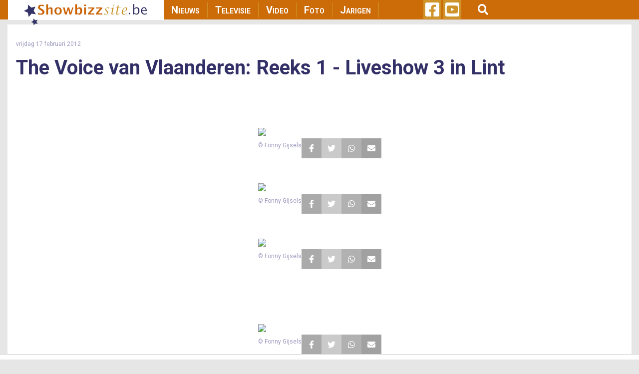

--- FILE ---
content_type: text/html; charset=UTF-8
request_url: https://www.showbizzsite.be/fotoboek/the-voice-van-vlaanderen-reeks-1-liveshow-3-2012-in-lint
body_size: 13359
content:
<!DOCTYPE html>
<html lang="en" dir="ltr" prefix="content: http://purl.org/rss/1.0/modules/content/  dc: http://purl.org/dc/terms/  foaf: http://xmlns.com/foaf/0.1/  og: http://ogp.me/ns#  rdfs: http://www.w3.org/2000/01/rdf-schema#  schema: http://schema.org/  sioc: http://rdfs.org/sioc/ns#  sioct: http://rdfs.org/sioc/types#  skos: http://www.w3.org/2004/02/skos/core#  xsd: http://www.w3.org/2001/XMLSchema# ">
  <head>
    <meta charset="utf-8" />
<script async src="https://www.googletagmanager.com/gtag/js?id=UA-44753567-1"></script>
<script>window.dataLayer = window.dataLayer || [];function gtag(){dataLayer.push(arguments)};gtag("js", new Date());gtag("set", "developer_id.dMDhkMT", true);gtag("config", "UA-44753567-1", {"groups":"default","anonymize_ip":true,"page_placeholder":"PLACEHOLDER_page_path"});</script>
<meta property="fb:admins" content="1021426810" />
<meta property="og:site_name" content="Showbizzsite" />
<link rel="shortlink" href="https://www.showbizzsite.be/fotoboek/the-voice-van-vlaanderen-reeks-1-liveshow-3-2012-in-lint" />
<meta name="twitter:card" content="summary" />
<meta http-equiv="content-language" content="nl_BE" />
<link rel="canonical" href="https://www.showbizzsite.be/fotoboek/the-voice-van-vlaanderen-reeks-1-liveshow-3-2012-in-lint" />
<meta property="fb:app_id" content="1411444749086772" />
<meta name="news_keywords" content="The Voice van Vlaanderen, Lint" />
<meta name="description" content=" 

 " />
<meta name="twitter:description" content=" 

 " />
<meta property="og:type" content="article" />
<meta name="twitter:site" content="@showbizzsitebe" />
<meta name="twitter:title" content="The Voice van Vlaanderen: Reeks 1 - Liveshow 3 in Lint" />
<link rel="icon" sizes="16x16" href="/sites/default/files/metatag_favicon/favicon-16x16.ipng" />
<meta property="og:url" content="https://www.showbizzsite.be/fotoboek/the-voice-van-vlaanderen-reeks-1-liveshow-3-2012-in-lint" />
<meta name="keywords" content="The Voice van Vlaanderen, Lint" />
<meta property="og:title" content="The Voice van Vlaanderen: Reeks 1 - Liveshow 3 in Lint" />
<meta name="generator" content="Drupal 8 (https://www.drupal.org/)" />
<link rel="icon" sizes="32x32" href="/sites/default/files/metatag_favicon/favicon-32x32.png" />
<link rel="icon" sizes="96x96" href="/sites/default/files/metatag_favicon/favicon-96x96.png" />
<meta property="og:description" content=" 

 " />
<meta name="twitter:url" content="https://www.showbizzsite.be/fotoboek/the-voice-van-vlaanderen-reeks-1-liveshow-3-2012-in-lint" />
<link rel="icon" sizes="192x192" href="/sites/default/files/metatag_favicon/android-icon-192x192.png" />
<link rel="apple-touch-icon" href="/sites/default/files/metatag_favicon/apple-icon-60x60.png" />
<link rel="apple-touch-icon" sizes="72x72" href="/sites/default/files/metatag_favicon/apple-icon-72x72.png" />
<link rel="apple-touch-icon" sizes="76x76" href="/sites/default/files/metatag_favicon/apple-icon-76x76.png" />
<link rel="apple-touch-icon" sizes="114x114" href="/sites/default/files/metatag_favicon/apple-icon-114x114.png" />
<link rel="apple-touch-icon" sizes="120x120" href="/sites/default/files/metatag_favicon/apple-icon-120x120.png" />
<link rel="apple-touch-icon" sizes="144x144" href="/sites/default/files/metatag_favicon/apple-icon-144x144.png" />
<meta property="og:image:width" content="1017" />
<link rel="apple-touch-icon" sizes="152x152" href="/sites/default/files/metatag_favicon/apple-icon-152x152.png" />
<meta property="og:image:height" content="678" />
<link rel="apple-touch-icon" sizes="180x180" href="/sites/default/files/metatag_favicon/apple-icon-180x180.png" />
<link rel="apple-touch-icon-precomposed" href="/sites/default/files/metatag_favicon/apple-icon-57x57.png" />
<link rel="apple-touch-icon-precomposed" sizes="72x72" href="/sites/default/files/metatag_favicon/apple-icon-72x72.png" />
<link rel="apple-touch-icon-precomposed" sizes="76x76" href="/sites/default/files/metatag_favicon/apple-icon-76x76.png" />
<link rel="apple-touch-icon-precomposed" sizes="114x114" href="/sites/default/files/metatag_favicon/apple-icon-114x114.png" />
<link rel="apple-touch-icon-precomposed" sizes="120x120" href="/sites/default/files/metatag_favicon/apple-icon-120x120.png" />
<link rel="apple-touch-icon-precomposed" sizes="144x144" href="/sites/default/files/metatag_favicon/apple-icon-144x144.png" />
<link rel="apple-touch-icon-precomposed" sizes="152x152" href="/sites/default/files/metatag_favicon/apple-icon-152x152.png" />
<link rel="apple-touch-icon-precomposed" sizes="180x180" href="/sites/default/files/metatag_favicon/apple-icon-180x180.png" />
<meta property="og:locale" content="nl_BE" />
<meta name="Generator" content="Drupal 8 (https://www.drupal.org)" />
<meta name="MobileOptimized" content="width" />
<meta name="HandheldFriendly" content="true" />
<meta name="viewport" content="width=device-width, initial-scale=1, shrink-to-fit=no" />
<meta property="og:image" content="/sites/default/files/sbs-fb-logo.jpg" />
<meta http-equiv="x-ua-compatible" content="ie=edge" />
<link rel="revision" href="https://www.showbizzsite.be/fotoboek/the-voice-van-vlaanderen-reeks-1-liveshow-3-2012-in-lint" />

    <title>The Voice van Vlaanderen: Reeks 1 - Liveshow 3 in Lint | Showbizzsite</title>
    <link rel="stylesheet" media="all" href="/sites/default/files/css/css_UuGg4XY4URZymx2ILlx4tzqq6bvyJn9398UZiKUrAdw.css" />
<link rel="stylesheet" media="all" href="/sites/default/files/css/css_gSE1LdE8rgIHyJexGleqhKq9AJNyjLrz6Ob5WkPhLvQ.css" />
<link rel="stylesheet" media="all" href="//fonts.googleapis.com/css?family=Roboto|Roboto+Condensed:700" />
<link rel="stylesheet" media="all" href="//use.fontawesome.com/releases/v5.13.0/css/all.css" />
<link rel="stylesheet" media="all" href="/sites/default/files/css/css_rWikXWnsTdWtDZ8DVcRjC9a7L9vuYmw7jKMUgkIXkzc.css" />
<link rel="stylesheet" media="all" href="//fonts.googleapis.com/css2?family=Roboto:wght@400;700&amp;display=swap" />
<link rel="stylesheet" media="print" href="/sites/default/files/css/css_Y4H_4BqmgyCtG7E7YdseTs2qvy9C34c51kBamDdgark.css" />

    
<!--[if lte IE 8]>
<script src="/sites/default/files/js/js_VtafjXmRvoUgAzqzYTA3Wrjkx9wcWhjP0G4ZnnqRamA.js"></script>
<![endif]-->
<script src="https://use.fontawesome.com/releases/v5.12.0/js/all.js" defer crossorigin="anonymous"></script>
<script src="https://use.fontawesome.com/releases/v5.12.0/js/v4-shims.js" defer crossorigin="anonymous"></script>


    <script data-ad-client="ca-pub-3543415476057477" async src="https://pagead2.googlesyndication.com/pagead/js/adsbygoogle.js"></script>

    

    <meta name="facebook-domain-verification" content="ynzknwdprjq8edj0qmbc3cp19t8dfq" />

    <!-- Refinery script -->
    <script async src="https://tags.refinery89.com/v2/showbizzsitebe.js"></script>

    <script>
      window.top.r89 = window.top.r89 || {};
      window.top.r89.callAds = window.top.r89.callAds || [];
    </script>

    <script type="text/javascript" src="https://platform-api.sharethis.com/js/sharethis.js#property=64786eda76cd270019936a6a&custom-share-buttons&source=platform" async="async"></script>

    <meta name="google-adsense-account" content="ca-pub-3543415476057477">
  </head>
  <body class="role-anonymous layout-one-sidebar layout-sidebar-second page-node-1550456 fotoboek-the-voice-van-vlaanderen-reeks-1-liveshow-3-2012-in-lint path-node node--type-picture-album">
    <a href="#main-content" class="visually-hidden focusable skip-link">
      Skip to main content
    </a>
    
      <div class="dialog-off-canvas-main-canvas" data-off-canvas-main-canvas>
    <div id="page-wrapper">
  <div id="page">
    <header id="header" class="header" role="banner" aria-label="Site header">
                <nav class="navbar fixed-top navbar-expand-lg testraniha" id="navbar-main" data-toggle="affix">
        <div class="container viewport-1360 pl-0 pr-0">                     <a href="/" title="Home" rel="home" class="navbar-brand col-lg-3">
              <img src="/sites/default/files/sbs_logo.png" alt="Home" class="img-fluid d-inline-block align-top" />
          </a>
    

              <button class="navbar-toggler navbar-toggler-right" type="button" data-toggle="collapse" data-target="#CollapsingNavbar" aria-controls="CollapsingNavbar" aria-expanded="false" aria-label="Toggle navigation">
          <span class="navbar-toggler-icon">
            <div class="bar1"></div>
            <div class="bar2"></div>
            <div class="bar3"></div>
          </span>
        </button>
        <div class="collapse navbar-collapse col-lg-5" id="CollapsingNavbar">
            <nav role="navigation" aria-labelledby="block-showbizzsite-main-menu-menu" id="block-showbizzsite-main-menu" class="block block-menu navigation menu--main">
            
  <h2 class="sr-only" id="block-showbizzsite-main-menu-menu">Main navigation</h2>
  

        
              <ul block="block-showbizzsite-main-menu" class="clearfix nav navbar-nav">
                    <li class="nav-item">
                          <a href="/nieuws" class="nav-link nav-link--nieuws" data-drupal-link-system-path="node/1609227">Nieuws</a>
              </li>
                <li class="nav-item">
                          <a href="/televisie" class="nav-link nav-link--televisie" data-drupal-link-system-path="node/1609269">Televisie</a>
              </li>
                <li class="nav-item">
                          <a href="/video" class="nav-link nav-link--video" data-drupal-link-system-path="node/1609271">Video</a>
              </li>
                <li class="nav-item">
                          <a href="/foto" class="nav-link nav-link--foto" data-drupal-link-system-path="node/1609272">Foto</a>
              </li>
                <li class="nav-item">
                          <a href="/jarigen" class="nav-link nav-link--jarigen" data-drupal-link-system-path="node/1609273">Jarigen</a>
              </li>
        </ul>
  


  </nav>


                    <div class="mobile-search">
              <section class="row region region-custom-in-menu-search">
    <div class="views-exposed-form block block-views block-views-exposed-filter-blocksearch-mobile-page-search-mobile" data-drupal-selector="views-exposed-form-search-mobile-page-search-mobile" id="block-exposedformsearch-mobilepage-search-mobile">
  
    
      <div class="content">
      
<form action="/zoek" method="get" id="views-exposed-form-search-mobile-page-search-mobile" accept-charset="UTF-8">
  <div class="form-row">
  



  <fieldset class="js-form-item js-form-type-textfield form-type-textfield js-form-item-query form-item-query form-no-label form-group">
                    <input data-drupal-selector="edit-query" type="text" id="edit-query" name="query" value="" size="30" maxlength="128" class="form-text form-control" />

                      </fieldset>
<div data-drupal-selector="edit-actions" class="form-actions js-form-wrapper form-group" id="edit-actions--2"><button data-drupal-selector="edit-submit-search-mobile" type="submit" id="edit-submit-search-mobile" value="Zoeken" class="button js-form-submit form-submit btn btn-primary">Zoeken</button>
</div>

</div>

</form>

    </div>
  </div>

  </section>

          </div>
        </div>
      
      
      <div class="custom-social-and-search-container col-lg-4">  <section class="row region region-custom-social-links-and-search">
    <div id="block-showbizzsitesociallinks" class="col-lg-3 block block-block-content block-block-contentbf78e861-132e-4d34-8d4a-028381a2c50e">
  
    
      <div class="content">
      
            <div class="clearfix text-formatted"><ul>
	<li><a href="https://www.facebook.com/deshowbizzsite" target="_blank"><i class="fab fa-facebook-square fa-2x"> </i></a></li>
	<li><a href="https://www.youtube.com/user/showbizztvbe" target="_blank"><i class="fab fa-youtube-square fa-2x"> </i></a></li>
</ul>
</div>
      
    </div>
  </div>
<div class="views-exposed-form col-lg-9 block block-views block-views-exposed-filter-blocksearch-page-search" data-drupal-selector="views-exposed-form-search-page-search" id="block-exposedformsearchpage-search">
  
    
    <div class="content container-inline">
    <button type="button" class="btn" id="menu-search"><i class="fas fa-search fa-lg"></i></button>
        <div class="content container-inline">
      
<form action="/zoek" method="get" id="views-exposed-form-search-page-search" accept-charset="UTF-8">
  <div class="form-row">
  



  <fieldset class="js-form-item js-form-type-textfield form-type-textfield js-form-item-query form-item-query form-no-label form-group">
                    <input data-drupal-selector="edit-query" type="text" id="edit-query--2" name="query" value="" size="30" maxlength="128" class="form-text form-control" />

                      </fieldset>
<div data-drupal-selector="edit-actions" class="form-actions js-form-wrapper form-group" id="edit-actions--3"><button data-drupal-selector="edit-submit-search" type="submit" id="edit-submit-search" value="Apply" class="button js-form-submit form-submit btn btn-primary">Apply</button>
</div>

</div>

</form>

    </div>
  
  </div>
</div>

  </section>
</div>

                </div>
      </nav>
    </header>
          <div class="highlighted">
        <aside class="container section clearfix" role="complementary">
            <div data-drupal-messages-fallback class="hidden"></div>


        </aside>
      </div>
            <div id="main-wrapper" class="layout-main-wrapper clearfix">
        <div style="height: 10px;"></div>
  <div id="main" class="container viewport-1360">
    
    <div class="row row-offcanvas row-offcanvas-left clearfix" id="remove-margin">
      <main class="main-content col" id="content" role="main">         <section class="section">
          <a id="main-content" tabindex="-1"></a>
            <div id="block-leaderboardadglobal" class="block block-block-content block-block-content940e5033-ab10-4dd4-8f8d-3a55572a7aac">
  
    
      <div class="content">
      
            <div class="clearfix text-formatted"><div class="col-lg-12 mid-billboard-ad-container LeaderboardLarge"><span class="make-me-invisible">.</span></div>
</div>
      
    </div>
  </div>
<div id="block-showbizzsite-content" class="block block-system block-system-main-block">
  
    
      <div class="content">
      

<article data-history-node-id="1550456" role="article" about="/fotoboek/the-voice-van-vlaanderen-reeks-1-liveshow-3-2012-in-lint" class="node node--type-picture-album node--promoted node--view-mode-full clearfix">
  	
	<div class="node__content clearfix">
		    			<div class="picture-album-imng-default">
      					<div class="detail-page-copyright-and-date">vrijdag 17 februari 2012</div>
			</div>
    				<h1 class="foto-album-detail-page-title">
      <div>
              <div>The Voice van Vlaanderen</div>
          </div>
  
			<span class="field field--name-title field--type-string field--label-hidden">Reeks 1 - Liveshow 3</span>

			in
			
            <div>Lint</div>
      </h1>
		<p class="foto-album-detail-page-description">
            <div class="clearfix text-formatted"><p> </p>

 </div>
      </p>
		<div class="row">
			<input id="pic_total_number" type="hidden" value="140">
			<input id="field_picture_album_server_path" type="hidden" value="https://www.showbizzfoto.be/thevoice/20120217/big/">
			<input id="picture_album_url" type="hidden" value="https://www.showbizzsite.be/fotoboek/the-voice-van-vlaanderen-reeks-1-liveshow-3-2012-in-lint">
			<input id="string_pictures" type="hidden" value="1550457,1550458,1550459,1550460,1550461,1550462,1550463,1550464,1550465,1550466,1550467,1550468,1550469,1550470,1550471,1550472,1550473,1550474,1550475,1550476,1550477,1550478,1550479,1550480,1550481,1550482,1550483,1550484,1550485,1550486,1550487,1550488,1550489,1550490,1550491,1550492,1550493,1550494,1550495,1550496,1550497,1550498,1550499,1550500,1550501,1550502,1550503,1550504,1550505,1550506,1550507,1550508,1550509,1550510,1550511,1550512,1550513,1550514,1550515,1550516,1550517,1550518,1550519,1550520,1550521,1550522,1550523,1550524,1550525,1550526,1550527,1550528,1550529,1550530,1550531,1550532,1550533,1550534,1550535,1550536,1550537,1550538,1550539,1550540,1550541,1550542,1550543,1550544,1550545,1550546,1550547,1550548,1550549,1550550,1550551,1550552,1550553,1550554,1550555,1550556,1550557,1550558,1550559,1550560,1550561,1550562,1550563,1550564,1550565,1550566,1550567,1550568,1550569,1550570,1550571,1550572,1550573,1550574,1550575,1550576,1550577,1550578,1550579,1550580,1550581,1550582,1550583,1550584,1550585,1550586,1550587,1550588,1550589,1550590,1550591,1550592,1550593,1550594,1550595,1550596">
			<div class="col-md-12 all-fotos-container">
				<div>
  
  
  

  
  
  

  <div data-drupal-views-infinite-scroll-content-wrapper class="views-infinite-scroll-content-wrapper clearfix">
    <div class="views-row">
      <div class="row foto-item">
  <div class="foto-album-foto">
          <img id="picture-1550457" src="https://www.showbizzfoto.be/thevoice/20120217/big/foto1.jpg" />
        <div class="foto-album-foto-item-copyright">
      &copy; 
            Fonny Gijsels
      
    </div>
    <div class="social-sharing-icons">
      <!-- Go to www.addthis.com/dashboard to customize your tools -->
                  <div class="st-custom-button" data-network="facebook" id="st-fb" data-url="https://www.showbizzsite.be/fotoboek/the-voice-van-vlaanderen-reeks-1-liveshow-3-2012-in-lint?picture=1550457" data-title="Reeks 1 - Liveshow 3 Picture 1" data-description="THE DESCRIPTION" data-media="https://www.showbizzfoto.be/thevoice/20120217/big/foto1.jpg">
        <i class="fab fa-facebook-f"></i>
              </div>
      <div class="st-custom-button" data-network="twitter" id="st-twitter" data-url="https://www.showbizzsite.be/fotoboek/the-voice-van-vlaanderen-reeks-1-liveshow-3-2012-in-lint?picture=1550457" data-title="Reeks 1 - Liveshow 3 Picture 1" data-description="THE DESCRIPTION" data-media="https://www.showbizzfoto.be/thevoice/20120217/big/foto1.jpg">
        <i class="fab fa-twitter"></i>
      </div>
      <div class="st-custom-button" data-network="whatsapp" id="st-whatsapp" data-url="https://www.showbizzsite.be/fotoboek/the-voice-van-vlaanderen-reeks-1-liveshow-3-2012-in-lint?picture=1550457" data-title="Reeks 1 - Liveshow 3 Picture 1" data-description="THE DESCRIPTION" data-media="https://www.showbizzfoto.be/thevoice/20120217/big/foto1.jpg">
        <i class="fab fa-whatsapp"></i>
      </div>
      <div class="st-custom-button" data-network="email" id="st-email" data-url="https://www.showbizzsite.be/fotoboek/the-voice-van-vlaanderen-reeks-1-liveshow-3-2012-in-lint?picture=1550457" data-title="Reeks 1 - Liveshow 3 Picture 1" data-description="THE DESCRIPTION" data-media="https://www.showbizzfoto.be/thevoice/20120217/big/foto1.jpg">
        <i class="fas fa-envelope"></i>
      </div>
          </div>
  </div>
</div>

                                            <!-- TEMPORARY NEWSLETTER PLACEMENT -->
                        <div class="row foto-item">
  <div class="foto-album-foto">
          <img id="picture-1550458" src="https://www.showbizzfoto.be/thevoice/20120217/big/foto2.jpg" />
        <div class="foto-album-foto-item-copyright">
      &copy; 
            Fonny Gijsels
      
    </div>
    <div class="social-sharing-icons">
      <!-- Go to www.addthis.com/dashboard to customize your tools -->
                  <div class="st-custom-button" data-network="facebook" id="st-fb" data-url="https://www.showbizzsite.be/fotoboek/the-voice-van-vlaanderen-reeks-1-liveshow-3-2012-in-lint?picture=1550458" data-title="Reeks 1 - Liveshow 3 Picture 2" data-description="THE DESCRIPTION" data-media="https://www.showbizzfoto.be/thevoice/20120217/big/foto2.jpg">
        <i class="fab fa-facebook-f"></i>
              </div>
      <div class="st-custom-button" data-network="twitter" id="st-twitter" data-url="https://www.showbizzsite.be/fotoboek/the-voice-van-vlaanderen-reeks-1-liveshow-3-2012-in-lint?picture=1550458" data-title="Reeks 1 - Liveshow 3 Picture 2" data-description="THE DESCRIPTION" data-media="https://www.showbizzfoto.be/thevoice/20120217/big/foto2.jpg">
        <i class="fab fa-twitter"></i>
      </div>
      <div class="st-custom-button" data-network="whatsapp" id="st-whatsapp" data-url="https://www.showbizzsite.be/fotoboek/the-voice-van-vlaanderen-reeks-1-liveshow-3-2012-in-lint?picture=1550458" data-title="Reeks 1 - Liveshow 3 Picture 2" data-description="THE DESCRIPTION" data-media="https://www.showbizzfoto.be/thevoice/20120217/big/foto2.jpg">
        <i class="fab fa-whatsapp"></i>
      </div>
      <div class="st-custom-button" data-network="email" id="st-email" data-url="https://www.showbizzsite.be/fotoboek/the-voice-van-vlaanderen-reeks-1-liveshow-3-2012-in-lint?picture=1550458" data-title="Reeks 1 - Liveshow 3 Picture 2" data-description="THE DESCRIPTION" data-media="https://www.showbizzfoto.be/thevoice/20120217/big/foto2.jpg">
        <i class="fas fa-envelope"></i>
      </div>
          </div>
  </div>
</div>

                                            <!-- TEMPORARY NEWSLETTER PLACEMENT -->
                        <div class="row foto-item">
  <div class="foto-album-foto">
          <img id="picture-1550459" src="https://www.showbizzfoto.be/thevoice/20120217/big/foto3.jpg" />
        <div class="foto-album-foto-item-copyright">
      &copy; 
            Fonny Gijsels
      
    </div>
    <div class="social-sharing-icons">
      <!-- Go to www.addthis.com/dashboard to customize your tools -->
                  <div class="st-custom-button" data-network="facebook" id="st-fb" data-url="https://www.showbizzsite.be/fotoboek/the-voice-van-vlaanderen-reeks-1-liveshow-3-2012-in-lint?picture=1550459" data-title="Reeks 1 - Liveshow 3 Picture 3" data-description="THE DESCRIPTION" data-media="https://www.showbizzfoto.be/thevoice/20120217/big/foto3.jpg">
        <i class="fab fa-facebook-f"></i>
              </div>
      <div class="st-custom-button" data-network="twitter" id="st-twitter" data-url="https://www.showbizzsite.be/fotoboek/the-voice-van-vlaanderen-reeks-1-liveshow-3-2012-in-lint?picture=1550459" data-title="Reeks 1 - Liveshow 3 Picture 3" data-description="THE DESCRIPTION" data-media="https://www.showbizzfoto.be/thevoice/20120217/big/foto3.jpg">
        <i class="fab fa-twitter"></i>
      </div>
      <div class="st-custom-button" data-network="whatsapp" id="st-whatsapp" data-url="https://www.showbizzsite.be/fotoboek/the-voice-van-vlaanderen-reeks-1-liveshow-3-2012-in-lint?picture=1550459" data-title="Reeks 1 - Liveshow 3 Picture 3" data-description="THE DESCRIPTION" data-media="https://www.showbizzfoto.be/thevoice/20120217/big/foto3.jpg">
        <i class="fab fa-whatsapp"></i>
      </div>
      <div class="st-custom-button" data-network="email" id="st-email" data-url="https://www.showbizzsite.be/fotoboek/the-voice-van-vlaanderen-reeks-1-liveshow-3-2012-in-lint?picture=1550459" data-title="Reeks 1 - Liveshow 3 Picture 3" data-description="THE DESCRIPTION" data-media="https://www.showbizzfoto.be/thevoice/20120217/big/foto3.jpg">
        <i class="fas fa-envelope"></i>
      </div>
          </div>
  </div>
</div>

                                <!-- FOR CONVENTO AD SCRIPT -->
        <div class="row">
          <div class="col-md-12 text-align-center convento-ad-detail-page-container">
            <div class="konvento"></div>
          </div>
        </div>
                          <!-- TEMPORARY NEWSLETTER PLACEMENT -->
                        <div class="row foto-item">
  <div class="foto-album-foto">
          <img id="picture-1550460" src="https://www.showbizzfoto.be/thevoice/20120217/big/foto4.jpg" />
        <div class="foto-album-foto-item-copyright">
      &copy; 
            Fonny Gijsels
      
    </div>
    <div class="social-sharing-icons">
      <!-- Go to www.addthis.com/dashboard to customize your tools -->
                  <div class="st-custom-button" data-network="facebook" id="st-fb" data-url="https://www.showbizzsite.be/fotoboek/the-voice-van-vlaanderen-reeks-1-liveshow-3-2012-in-lint?picture=1550460" data-title="Reeks 1 - Liveshow 3 Picture 4" data-description="THE DESCRIPTION" data-media="https://www.showbizzfoto.be/thevoice/20120217/big/foto4.jpg">
        <i class="fab fa-facebook-f"></i>
              </div>
      <div class="st-custom-button" data-network="twitter" id="st-twitter" data-url="https://www.showbizzsite.be/fotoboek/the-voice-van-vlaanderen-reeks-1-liveshow-3-2012-in-lint?picture=1550460" data-title="Reeks 1 - Liveshow 3 Picture 4" data-description="THE DESCRIPTION" data-media="https://www.showbizzfoto.be/thevoice/20120217/big/foto4.jpg">
        <i class="fab fa-twitter"></i>
      </div>
      <div class="st-custom-button" data-network="whatsapp" id="st-whatsapp" data-url="https://www.showbizzsite.be/fotoboek/the-voice-van-vlaanderen-reeks-1-liveshow-3-2012-in-lint?picture=1550460" data-title="Reeks 1 - Liveshow 3 Picture 4" data-description="THE DESCRIPTION" data-media="https://www.showbizzfoto.be/thevoice/20120217/big/foto4.jpg">
        <i class="fab fa-whatsapp"></i>
      </div>
      <div class="st-custom-button" data-network="email" id="st-email" data-url="https://www.showbizzsite.be/fotoboek/the-voice-van-vlaanderen-reeks-1-liveshow-3-2012-in-lint?picture=1550460" data-title="Reeks 1 - Liveshow 3 Picture 4" data-description="THE DESCRIPTION" data-media="https://www.showbizzfoto.be/thevoice/20120217/big/foto4.jpg">
        <i class="fas fa-envelope"></i>
      </div>
          </div>
  </div>
</div>

                                            <!-- TEMPORARY NEWSLETTER PLACEMENT -->
                        <div class="row foto-item">
  <div class="foto-album-foto">
          <img id="picture-1550461" src="https://www.showbizzfoto.be/thevoice/20120217/big/foto5.jpg" />
        <div class="foto-album-foto-item-copyright">
      &copy; 
            Fonny Gijsels
      
    </div>
    <div class="social-sharing-icons">
      <!-- Go to www.addthis.com/dashboard to customize your tools -->
                  <div class="st-custom-button" data-network="facebook" id="st-fb" data-url="https://www.showbizzsite.be/fotoboek/the-voice-van-vlaanderen-reeks-1-liveshow-3-2012-in-lint?picture=1550461" data-title="Reeks 1 - Liveshow 3 Picture 5" data-description="THE DESCRIPTION" data-media="https://www.showbizzfoto.be/thevoice/20120217/big/foto5.jpg">
        <i class="fab fa-facebook-f"></i>
              </div>
      <div class="st-custom-button" data-network="twitter" id="st-twitter" data-url="https://www.showbizzsite.be/fotoboek/the-voice-van-vlaanderen-reeks-1-liveshow-3-2012-in-lint?picture=1550461" data-title="Reeks 1 - Liveshow 3 Picture 5" data-description="THE DESCRIPTION" data-media="https://www.showbizzfoto.be/thevoice/20120217/big/foto5.jpg">
        <i class="fab fa-twitter"></i>
      </div>
      <div class="st-custom-button" data-network="whatsapp" id="st-whatsapp" data-url="https://www.showbizzsite.be/fotoboek/the-voice-van-vlaanderen-reeks-1-liveshow-3-2012-in-lint?picture=1550461" data-title="Reeks 1 - Liveshow 3 Picture 5" data-description="THE DESCRIPTION" data-media="https://www.showbizzfoto.be/thevoice/20120217/big/foto5.jpg">
        <i class="fab fa-whatsapp"></i>
      </div>
      <div class="st-custom-button" data-network="email" id="st-email" data-url="https://www.showbizzsite.be/fotoboek/the-voice-van-vlaanderen-reeks-1-liveshow-3-2012-in-lint?picture=1550461" data-title="Reeks 1 - Liveshow 3 Picture 5" data-description="THE DESCRIPTION" data-media="https://www.showbizzfoto.be/thevoice/20120217/big/foto5.jpg">
        <i class="fas fa-envelope"></i>
      </div>
          </div>
  </div>
</div>

                    <!-- FOR LEADERBOARD AD SCRIPT -->
        <div class="row">
          <div class="col-md-12 mid-billboard-ad-container LeaderboardLarge">
          </div>
        </div>
                                      <!-- TEMPORARY NEWSLETTER PLACEMENT -->
                        <div class="row foto-item">
  <div class="foto-album-foto">
          <img id="picture-1550462" src="https://www.showbizzfoto.be/thevoice/20120217/big/foto6.jpg" />
        <div class="foto-album-foto-item-copyright">
      &copy; 
            Fonny Gijsels
      
    </div>
    <div class="social-sharing-icons">
      <!-- Go to www.addthis.com/dashboard to customize your tools -->
                  <div class="st-custom-button" data-network="facebook" id="st-fb" data-url="https://www.showbizzsite.be/fotoboek/the-voice-van-vlaanderen-reeks-1-liveshow-3-2012-in-lint?picture=1550462" data-title="Reeks 1 - Liveshow 3 Picture 6" data-description="THE DESCRIPTION" data-media="https://www.showbizzfoto.be/thevoice/20120217/big/foto6.jpg">
        <i class="fab fa-facebook-f"></i>
              </div>
      <div class="st-custom-button" data-network="twitter" id="st-twitter" data-url="https://www.showbizzsite.be/fotoboek/the-voice-van-vlaanderen-reeks-1-liveshow-3-2012-in-lint?picture=1550462" data-title="Reeks 1 - Liveshow 3 Picture 6" data-description="THE DESCRIPTION" data-media="https://www.showbizzfoto.be/thevoice/20120217/big/foto6.jpg">
        <i class="fab fa-twitter"></i>
      </div>
      <div class="st-custom-button" data-network="whatsapp" id="st-whatsapp" data-url="https://www.showbizzsite.be/fotoboek/the-voice-van-vlaanderen-reeks-1-liveshow-3-2012-in-lint?picture=1550462" data-title="Reeks 1 - Liveshow 3 Picture 6" data-description="THE DESCRIPTION" data-media="https://www.showbizzfoto.be/thevoice/20120217/big/foto6.jpg">
        <i class="fab fa-whatsapp"></i>
      </div>
      <div class="st-custom-button" data-network="email" id="st-email" data-url="https://www.showbizzsite.be/fotoboek/the-voice-van-vlaanderen-reeks-1-liveshow-3-2012-in-lint?picture=1550462" data-title="Reeks 1 - Liveshow 3 Picture 6" data-description="THE DESCRIPTION" data-media="https://www.showbizzfoto.be/thevoice/20120217/big/foto6.jpg">
        <i class="fas fa-envelope"></i>
      </div>
          </div>
  </div>
</div>

                                            <!-- TEMPORARY NEWSLETTER PLACEMENT -->
                                                                                                                                                                                                                                                                                                                                                                                                                                                                                                                                                                          </div>
</div>

    


  
  

  
  
</div>

			</div>
		</div>

		<!-- NEWSLETTER PLACEMENT -->
		<div class="row">
			<div class="col-md-12 text-align-left news-letter-detail-page-container">
				<div class="newsletter-form-container">
					<p class="newsletter-heading">Schrijf je nu in voor onze GRATIS dagelijkse ochtendnieuwsbrief</p>
					<div id="formwrapper">
<form class="newsletter-form form-inline" data-drupal-selector="newsletter-subscribe-form" action="/fotoboek/the-voice-van-vlaanderen-reeks-1-liveshow-3-2012-in-lint" method="post" id="newsletter-subscribe-form" accept-charset="UTF-8">
  <div class="col-md-12" id="formwrapper-errors"></div><input autocomplete="off" data-drupal-selector="form-lw-cs6jxl-gwnyyihkf-1qiyo9wvfpya8tqdpepvrky" type="hidden" name="form_build_id" value="form-lw-Cs6JXL_GwnYyihkF-1qIYo9wvfpyA8tQdPepVRkY" class="form-control" />
<input data-drupal-selector="edit-newsletter-subscribe-form" type="hidden" name="form_id" value="newsletter_subscribe_form" class="form-control" />
<div class="col-md-9 col-sm-12 col-xs-12" id="custom-email-container">



  <fieldset class="js-form-item js-form-type-email form-type-email js-form-item-email form-item-email form-no-label form-group">
                    <input class="form-control form-email required" placeholder="jouw emailadres" data-drupal-selector="edit-email" type="email" id="edit-email" name="email" value="" size="60" maxlength="254" required="required" aria-required="true" />

                      </fieldset>
<span>* Ja, dit is écht volledig gratis, wij geven geen mailadressen aan adverteerders én je kan je altijd met één klik uitschrijven</span></div><div class="col-md-3 col-sm-12 col-xs-12" id="custom-button-container"><div data-drupal-selector="edit-actions" class="form-actions js-form-wrapper form-group" id="edit-actions"><button data-drupal-selector="edit-submit" type="submit" id="edit-submit" name="op" value="Inschrijven" class="button button--primary js-form-submit form-submit btn btn-primary">Inschrijven</button>
</div>
</div>
</form>
</div>
				</div>
			</div>
		</div>
	</div>

	<div class="nieuws-detail-page-bottom-part">
									<div class="row">
					<div class="col-md-12 artists-items">
						<h2>Bekijk ook deze items over The Voice van Vlaanderen:</h2>
													<div>
  
  
  

  
  
  

  <div>
  <div class="row">
          <div class="related-items col-lg-6 col-md-6 col-sm-12 col-xs-12">
      



    
<div class="artists-item-img-container">
                      <a href="/nieuws/bakken-kritiek-op-the-voice-van-vlaanderen-1725460">
                <img src="/sites/default/files/styles/news_category_overview/public/TVVV_S10_portret_Joost_001.jpg?h=28834332" width="1013" height="570" alt="Joost Klein" typeof="foaf:Image" class="image-style-news-category-overview" />





          </a>
            
    
    

    <div class="artists-item-category">
              <a href="/nieuws">
          Nieuws
        </a>
          </div>
  </div>
<div class="artists-item-title">
  <a href="/nieuws/bakken-kritiek-op-the-voice-van-vlaanderen-1725460"><span class="field field--name-title field--type-string field--label-hidden">Bakken kritiek op The Voice Van Vlaanderen</span>
</a>
</div>

    </div>
          <div class="related-items col-lg-6 col-md-6 col-sm-12 col-xs-12">
      



    
<div class="artists-item-img-container">
                      <a href="/nieuws/bert-voordeckers-ik-vond-het-een-beetje-te-braaf-1697895">
                <img src="/sites/default/files/styles/news_category_overview/public/2024-05/live6_bert_voordeckers2.jpg?h=39d55d31" width="1014" height="570" alt="Bert Voordeckers" typeof="foaf:Image" class="image-style-news-category-overview" />





          </a>
            
    
    

    <div class="artists-item-category">
              <a href="/nieuws">
          Nieuws
        </a>
          </div>
  </div>
<div class="artists-item-title">
  <a href="/nieuws/bert-voordeckers-ik-vond-het-een-beetje-te-braaf-1697895"><span class="field field--name-title field--type-string field--label-hidden">Bert Voordeckers: “Ik vond het een beetje te braaf”</span>
</a>
</div>

    </div>
          <div class="related-items col-lg-6 col-md-6 col-sm-12 col-xs-12">
      



    
<div class="artists-item-img-container">
                      <a href="/nieuws/christophe-uit-the-voice-ik-ga-hen-niet-in-de-steek-laten-1697718">
                <img src="/sites/default/files/styles/news_category_overview/public/TVVV_S9_afl19_Winnaar_001.jpg?h=fade9d64" width="1014" height="570" alt="Christophe Verholle, Laura Tesoro" typeof="foaf:Image" class="image-style-news-category-overview" />





          </a>
            
    
    

    <div class="artists-item-category">
              <a href="/nieuws">
          Nieuws
        </a>
          </div>
  </div>
<div class="artists-item-title">
  <a href="/nieuws/christophe-uit-the-voice-ik-ga-hen-niet-in-de-steek-laten-1697718"><span class="field field--name-title field--type-string field--label-hidden">Christophe uit ‘The Voice’: Ik ga hen niet in de steek laten”</span>
</a>
</div>

    </div>
          <div class="related-items col-lg-6 col-md-6 col-sm-12 col-xs-12">
      



    
<div class="artists-item-img-container">
                      <a href="/nieuws/christophe-uit-the-voice-dat-geef-ik-niet-zomaar-op-1697612">
                <img src="/sites/default/files/styles/news_category_overview/public/TVVV_S9_afl19_Winnaar_001.jpg?h=fade9d64" width="1014" height="570" alt="Christophe Verholle, Laura Tesoro" typeof="foaf:Image" class="image-style-news-category-overview" />





          </a>
            
    
    

    <div class="artists-item-category">
              <a href="/nieuws">
          Nieuws
        </a>
          </div>
  </div>
<div class="artists-item-title">
  <a href="/nieuws/christophe-uit-the-voice-dat-geef-ik-niet-zomaar-op-1697612"><span class="field field--name-title field--type-string field--label-hidden">Christophe uit ‘The Voice’: “Dat geef ik niet zomaar op”</span>
</a>
</div>

    </div>
    </div>
</div>

    

  
  

  
  
</div>

											</div>
				</div>
					
					<div class="row">
				<div class="col-md-12 artists-recent-photos">
					<h2 class="bottom-block-with-title">Meest recente foto’s van The Voice van Vlaanderen:</h2>
																								<div class="row">
															
    <div class="col-lg-4 col-md-4 col-sm-6 col-xs-6 artists-recent-photos-item-title">
    <a href="/fotoboek/the-voice-van-vlaanderen-blind-auditions-reeks-2-aflevering-6-2013-in-vilvoorde"><img src="/sites/default/files/default_images/nopicalbum.png" width="1013" height="570" alt="no_image" typeof="Image" class="image-style-news-category-overview"></a><a href="/fotoboek/the-voice-van-vlaanderen-blind-auditions-reeks-2-aflevering-6-2013-in-vilvoorde" hreflang="en">The Voice van Vlaanderen: Blind auditions reeks 2 - aflevering 6 in Vilvoorde</a>
  </div>
    <div class="col-lg-4 col-md-4 col-sm-6 col-xs-6 artists-recent-photos-item-title">
    <a href="/fotoboek/the-voice-van-vlaanderen-the-battles-reeks-1-2012-0"><img src="/sites/default/files/default_images/nopicalbum.png" width="1013" height="570" alt="no_image" typeof="Image" class="image-style-news-category-overview"></a><a href="/fotoboek/the-voice-van-vlaanderen-the-battles-reeks-1-2012-0" hreflang="en">The Voice van Vlaanderen: The Battles reeks 1 in Vilvoorde</a>
  </div>


														</div>
							<div class="row">
								<div class="col-lg-12 col-md-12 col-sm-12 col-xs-12 ">
									<h5 class="bottom-block-with-title">
										<a href="/foto/The+Voice+van+Vlaanderen" class="news-artist-fotos-layout-more-fotos">Bekijk hier meer foto's van The Voice van Vlaanderen ...</a>
									</h5>
								</div>
							</div>
																					</div>
			</div>
		
			</div>
</article>

    </div>
  </div>


        </section>
      </main>
                    <div class="sidebar_second sidebar col-md-4 order-last" id="sidebar_second">           <aside class="section" role="complementary">
              <div id="block-halfpagead300x600" class="block block-block-content block-block-content84f6c115-635c-4838-a8d0-3d22d08da69e">
  
    
      <div class="content">
      
            <div class="clearfix text-formatted"><div class="RectangleLarge"><span class="make-me-invisible">.</span></div>
<!-- <p><img alt="half_page_ad_300x600" data-entity-type="file" data-entity-uuid="54eaa44c-514e-46e1-a5e4-ae5696645175" src="/sites/default/files/inline-images/half%20page%20add%20300x600.png" /></p> --></div>
      
    </div>
  </div>
<div class="views-element-container block block-views block-views-blocksidebar-showbizz-tv-sidebar-tv-shows" id="block-views-block-sidebar-showbizz-tv-sidebar-tv-shows">
  
      <h5><a href="/video">Showbizz TV</h5>
    
      <div class="content">
      <div><div class="js-view-dom-id-83d83d996ace9aba2086acb1ae96b1b9d27cdfc619ca93b7ae08490e19e0f19f">
  
  
  

  
  
  

      <div class="sidebar-showbizz-tv-items views-row">
    <div><div class="sidebar-showbizz-tv-img-container"><a href="/view" class="play-button-anchor">  <a href="/videos/manou-kersting-schittert-als-dragqueen-in-florentina-ik-mag-drama-en-emoties-brengen"><img src="/sites/default/files/styles/news_category_overview/public/Florentina_S01_AFL11_003.jpg?h=eb5249de" width="1013" height="570" alt="Manou Kersting in Florentina" typeof="foaf:Image" class="image-style-news-category-overview" />

</a>
</a></div></div><div class="views-field views-field-title"><span class="field-content"><a href="/videos/manou-kersting-schittert-als-dragqueen-in-florentina-ik-mag-drama-en-emoties-brengen" hreflang="en">Manou Kersting schittert als dragqueen in &#039;Florentina&#039;: &quot;Ik mag drama en emoties brengen&quot;</a></span></div>
  </div>
    <div class="sidebar-showbizz-tv-items views-row">
    <div><div class="sidebar-showbizz-tv-img-container"><a href="/view" class="play-button-anchor">  <a href="/videos/renzo-olievier-licht-tipje-van-de-sluier-over-nieuw-seizoen-likeme"><img src="/sites/default/files/styles/news_category_overview/public/2025-01/DSC_2827.jpg?h=a22ca4d8" width="1014" height="570" alt="Renzo Olievier" typeof="foaf:Image" class="image-style-news-category-overview" />

</a>
</a></div></div><div class="views-field views-field-title"><span class="field-content"><a href="/videos/renzo-olievier-licht-tipje-van-de-sluier-over-nieuw-seizoen-likeme" hreflang="en">Renzo Olievier licht tipje van de sluier over nieuw seizoen #LikeMe</a></span></div>
  </div>
    <div class="sidebar-showbizz-tv-items views-row">
    <div><div class="sidebar-showbizz-tv-img-container"><a href="/view" class="play-button-anchor">  <a href="/videos/een-loftrompet-voor-sam-gooris-ik-ben-hier-heel-dankbaar-voor"><img src="/sites/default/files/styles/news_category_overview/public/DSC_6851.JPG?h=7fce7e43" width="1013" height="570" alt="Sam Gooris" typeof="foaf:Image" class="image-style-news-category-overview" />

</a>
</a></div></div><div class="views-field views-field-title"><span class="field-content"><a href="/videos/een-loftrompet-voor-sam-gooris-ik-ben-hier-heel-dankbaar-voor" hreflang="en">Een Loftrompet voor Sam Gooris: “Ik ben hier heel dankbaar voor&quot;</a></span></div>
  </div>
    <div class="sidebar-showbizz-tv-items views-row">
    <div><div class="sidebar-showbizz-tv-img-container"><a href="/view" class="play-button-anchor">  <a href="/videos/ruth-boelaert-promoveert-naar-hoofdcast-likeme-als-lio"><img src="/sites/default/files/styles/news_category_overview/public/2026-01/foto71.jpg?h=410edb04" width="1013" height="570" alt="Ruth Boelaert" typeof="foaf:Image" class="image-style-news-category-overview" />

</a>
</a></div></div><div class="views-field views-field-title"><span class="field-content"><a href="/videos/ruth-boelaert-promoveert-naar-hoofdcast-likeme-als-lio" hreflang="en">Ruth Boelaert promoveert naar hoofdcast #LikeMe als Lio</a></span></div>
  </div>
    <div class="sidebar-showbizz-tv-items views-row">
    <div><div class="sidebar-showbizz-tv-img-container"><a href="/view" class="play-button-anchor">  <a href="/videos/marthe-willems-van-likeme-nog-steeds-ongeloofwaardig"><img src="/sites/default/files/styles/news_category_overview/public/2026-01/foto70.jpg?h=eff5c34a" width="1013" height="570" alt="Marthe Willems" typeof="foaf:Image" class="image-style-news-category-overview" />

</a>
</a></div></div><div class="views-field views-field-title"><span class="field-content"><a href="/videos/marthe-willems-van-likeme-nog-steeds-ongeloofwaardig" hreflang="en">Marthe Willems van #LikeMe: &quot;nog steeds ongeloofwaardig&quot;</a></span></div>
  </div>
    <div class="sidebar-showbizz-tv-items views-row">
    <div><div class="sidebar-showbizz-tv-img-container"><a href="/view" class="play-button-anchor">  <a href="/videos/likeme-blijft-inzetten-op-actuele-themas"><img src="/sites/default/files/styles/news_category_overview/public/DSC_2734.jpg?h=6488f43b" width="1013" height="570" alt="Jerôme Plattenbos" typeof="foaf:Image" class="image-style-news-category-overview" />

</a>
</a></div></div><div class="views-field views-field-title"><span class="field-content"><a href="/videos/likeme-blijft-inzetten-op-actuele-themas" hreflang="en">#LikeMe blijft inzetten op actuele thema&#039;s</a></span></div>
  </div>

    

  
  

  
  
</div>
</div>

    </div>
  </div>
<div class="views-element-container block block-views block-views-blocksidebar-top-links-sidebar-top-links" id="block-views-block-sidebar-top-links-sidebar-top-links">
  
      <h5>Aanbevolen links</h5>
    
      <div class="content">
      <div><div class="js-view-dom-id-cb12a3d877bdd0be5bccf3d2b572ce7e9a4b12fcb51c32b5ad82740674e90564">
  
  
  

  
  
  

  <ol class="toplinks-list">
    <li class="toplinks-item">
    <a href="https://tc.tradetracker.net/?c=25374&amp;m=1170980&amp;a=21415&amp;r=toplink&amp;u=" target="_blank">Lanceer uw eigen website</a>
  </li>
    <li class="toplinks-item">
    <a href="https://tc.tradetracker.net/?c=19676&amp;m=736838&amp;a=21415&amp;r=toplink&amp;u=" target="_blank">Bekijk de aanbiedingen van Ali Express</a>
  </li>
    <li class="toplinks-item">
    <a href="https://partner-nl-be.hema.com/c?c=16255&amp;m=594287&amp;a=412136&amp;r=toplinksbs&amp;u=" target="_blank">Hema</a>
  </li>
</ol>

    

  
  

  
  
</div>
</div>

    </div>
  </div>
<div class="views-element-container block block-views block-views-blocksidebar-meest-recente-fotos-sidebar-most-recent-picture-album" id="block-views-block-sidebar-most-recent-picture-album">
  
      <h5><a href="/foto">Meest recente fotoreeksen</h5>
    
      <div class="content">
      <div><div class="js-view-dom-id-7e14fb8c92b5fa3f978d1c16ba9de889b14d2c4a3d39f08d905108c2d3c2937f">
  
  
  

  
  
  

      <div class="meest-recente-fotos-sidebar-item">
    <a href="/foto/thuis-seizoen-31-week-20-2026-in-leuven">  <a href="/foto/thuis-seizoen-31-week-20-2026-in-leuven"><img src="/sites/default/files/styles/news_category_overview/public/EPG_2026_01_21TH103A_101225_cc8b839dc6b5afd607ae252813d5daee.jpg?h=920929c4" width="1013" height="570" alt="Idalie Samad" typeof="foaf:Image" class="image-style-news-category-overview" />

</a>
</a><p><a href="/foto/thuis-seizoen-31-week-20-2026-in-leuven" hreflang="en">Thuis: Seizoen 31 - week 20 in Leuven</a></p>
  </div>
    <div class="meest-recente-fotos-sidebar-item">
    <a href="/foto/familie-seizoen-35-week-23-2026-in-lint">  <a href="/foto/familie-seizoen-35-week-23-2026-in-lint"><img src="/sites/default/files/styles/news_category_overview/public/foto15_94.jpg?h=920929c4" width="1013" height="570" alt="Sandrine André" typeof="foaf:Image" class="image-style-news-category-overview" />

</a>
</a><p><a href="/foto/familie-seizoen-35-week-23-2026-in-lint" hreflang="en">Familie: Seizoen 35 - week 23 in Lint</a></p>
  </div>
    <div class="meest-recente-fotos-sidebar-item">
    <a href="/foto/thuis-seizoen-31-week-19-2026-in-leuven">  <a href="/foto/thuis-seizoen-31-week-19-2026-in-leuven"><img src="/sites/default/files/styles/news_category_overview/public/EPG_2026_01_16TH100A_211125_64e023603da1207dea31c912a145deb3.jpg?h=920929c4" width="1013" height="570" alt="Evelien Van Hamme" typeof="foaf:Image" class="image-style-news-category-overview" />

</a>
</a><p><a href="/foto/thuis-seizoen-31-week-19-2026-in-leuven" hreflang="en">Thuis: Seizoen 31 - week 19 in Leuven</a></p>
  </div>
    <div class="meest-recente-fotos-sidebar-item">
    <a href="/foto/familie-seizoen-35-week-22-2026-in-lint">  <a href="/foto/familie-seizoen-35-week-22-2026-in-lint"><img src="/sites/default/files/styles/news_category_overview/public/foto15_93.jpg?h=920929c4" width="1013" height="570" alt="Jacky Lafon" typeof="foaf:Image" class="image-style-news-category-overview" />

</a>
</a><p><a href="/foto/familie-seizoen-35-week-22-2026-in-lint" hreflang="en">Familie: Seizoen 35 - week 22 in Lint</a></p>
  </div>
    <div class="meest-recente-fotos-sidebar-item">
    <a href="/foto/maureen-vanherberghen-in-the-masked-singer-2026-in-vilvoorde">  <a href="/foto/maureen-vanherberghen-in-the-masked-singer-2026-in-vilvoorde"><img src="/sites/default/files/styles/news_category_overview/public/foto24_25.jpg?h=be6e8292" width="1014" height="570" alt="Maureen Vanherberghen" typeof="foaf:Image" class="image-style-news-category-overview" />

</a>
</a><p><a href="/foto/maureen-vanherberghen-in-the-masked-singer-2026-in-vilvoorde" hreflang="en">Maureen Vanherberghen: In The Masked Singer in Vilvoorde</a></p>
  </div>
    <div class="meest-recente-fotos-sidebar-item">
    <a href="/foto/mathias-mesmans-in-the-masked-singer-2026-in-vilvoorde">  <a href="/foto/mathias-mesmans-in-the-masked-singer-2026-in-vilvoorde"><img src="/sites/default/files/styles/news_category_overview/public/foto25_13.jpg?h=3ebd4c60" width="1014" height="570" alt="Mathias Mesmans" typeof="foaf:Image" class="image-style-news-category-overview" />

</a>
</a><p><a href="/foto/mathias-mesmans-in-the-masked-singer-2026-in-vilvoorde" hreflang="en">Mathias Mesmans: In The Masked Singer in Vilvoorde</a></p>
  </div>
    <div class="meest-recente-fotos-sidebar-item">
    <a href="/foto/jade-mintjens-in-the-masked-singer-2026-in-vilvoorde">  <a href="/foto/jade-mintjens-in-the-masked-singer-2026-in-vilvoorde"><img src="/sites/default/files/styles/news_category_overview/public/TMS_S5_afl12_na_043.JPG?h=5720842f" width="1014" height="570" alt="Jade Mintjens" typeof="foaf:Image" class="image-style-news-category-overview" />

</a>
</a><p><a href="/foto/jade-mintjens-in-the-masked-singer-2026-in-vilvoorde" hreflang="en">Jade Mintjens: In The Masked Singer in Vilvoorde</a></p>
  </div>
    <div class="meest-recente-fotos-sidebar-item">
    <a href="/foto/likeme-premiere-seizoen-6-2026-in-antwerpen">  <a href="/foto/likeme-premiere-seizoen-6-2026-in-antwerpen"><img src="/sites/default/files/styles/news_category_overview/public/foto54_2.jpg?h=5b42cb2b" width="1013" height="570" alt="#LikeMe" typeof="foaf:Image" class="image-style-news-category-overview" />

</a>
</a><p><a href="/foto/likeme-premiere-seizoen-6-2026-in-antwerpen" hreflang="en">#LikeMe: Première seizoen 6 in Antwerpen</a></p>
  </div>
    <div class="meest-recente-fotos-sidebar-item">
    <a href="/foto/thuis-seizoen-31-week-18-2026-in-leuven">  <a href="/foto/thuis-seizoen-31-week-18-2026-in-leuven"><img src="/sites/default/files/styles/news_category_overview/public/EPG_2026_01_09TH095A_211125_b05028e14be5730795dc08c70e6443d1.jpg?h=920929c4" width="1013" height="570" alt="Wannes Lacroix" typeof="foaf:Image" class="image-style-news-category-overview" />

</a>
</a><p><a href="/foto/thuis-seizoen-31-week-18-2026-in-leuven" hreflang="en">Thuis: Seizoen 31 - week 18 in Leuven</a></p>
  </div>
    <div class="meest-recente-fotos-sidebar-item">
    <a href="/foto/familie-seizoen-35-week-21-2025-in-lint">  <a href="/foto/familie-seizoen-35-week-21-2025-in-lint"><img src="/sites/default/files/styles/news_category_overview/public/foto14_51.jpg?h=920929c4" width="1013" height="570" alt="Yanni Bourguignon" typeof="foaf:Image" class="image-style-news-category-overview" />

</a>
</a><p><a href="/foto/familie-seizoen-35-week-21-2025-in-lint" hreflang="en">Familie: Seizoen 35 - week 21 in Lint</a></p>
  </div>

    

  
  

  
  
</div>
</div>

    </div>
  </div>
<div class="views-element-container block block-views block-views-blocksidebar-most-read-news-sidebar-most-read-news" id="block-views-block-sidebar-most-read-news-sidebar-most-read-news">
  
      <h5>Populairste nieuwsberichten</h5>
    
      <div class="content">
      <div><div class="js-view-dom-id-3a8c3a94a027e85256f7210706c0cdfe5a181c574eb810ad7a4262212c1ffe24">
  
  
  

  
  
  

  <ol class="meest-gelezen-list">
    <li class="meest-gelezen-item">
    <a href="/nieuws/zanger-adje-palen-overleden-1727880" hreflang="en">Zanger Adje Palen overleden</a>
  </li>
    <li class="meest-gelezen-item">
    <a href="/nieuws/familie-acteur-aaron-de-veene-aaron-blommaert-is-ermee-gaan-lopen-1727748" hreflang="en">Familie-acteur Aaron De Veene: “Aaron Blommaert is ermee gaan lopen”</a>
  </li>
    <li class="meest-gelezen-item">
    <a href="/nieuws/triest-nieuws-voor-roger-van-damme-rust-zacht-1727883" hreflang="en">Triest nieuws voor Roger van Damme: &quot;Rust zacht&quot;</a>
  </li>
    <li class="meest-gelezen-item">
    <a href="/nieuws/familie-actrice-slachtoffer-van-fake-news-1727841" hreflang="en">Familie-actrice slachtoffer van fake news</a>
  </li>
    <li class="meest-gelezen-item">
    <a href="/nieuws/stephanie-clerckx-deelt-fantastisch-nieuws-mirakels-gebeuren-1727864" hreflang="en">Stephanie Clerckx deelt fantastisch nieuws: “Mirakels gebeuren”</a>
  </li>
    <li class="meest-gelezen-item">
    <a href="/nieuws/lissa-lewis-en-haar-man-niels-delen-vruchtbaar-nieuws-1727879" hreflang="en">Lissa Lewis en haar man Niels delen vruchtbaar nieuws</a>
  </li>
    <li class="meest-gelezen-item">
    <a href="/nieuws/koen-wauters-blundert-1727832" hreflang="en">Koen Wauters blundert</a>
  </li>
    <li class="meest-gelezen-item">
    <a href="/nieuws/laura-lynn-viert-de-liefde-1727840" hreflang="en">Laura Lynn viert de liefde</a>
  </li>
    <li class="meest-gelezen-item">
    <a href="/nieuws/natalia-deelt-beelden-van-huwelijksfeest-1727897" hreflang="en">Natalia deelt beelden van huwelijksfeest</a>
  </li>
    <li class="meest-gelezen-item">
    <a href="/nieuws/steffi-mercie-afgevoerd-met-ambulance-na-reis-in-lapland-1727867" hreflang="en">Steffi Mercie afgevoerd met ambulance na reis in Lapland</a>
  </li>
    <li class="meest-gelezen-item">
    <a href="/nieuws/julia-boschman-ik-zal-mn-glas-altijd-wegzetten-1727842" hreflang="en">Julia Boschman: “Ik zal m’n glas altijd wegzetten”</a>
  </li>
    <li class="meest-gelezen-item">
    <a href="/nieuws/6-jaar-geleden-maakte-koen-wauters-een-nieuwe-start-1727773" hreflang="en">6 jaar geleden maakte Koen Wauters een nieuwe start</a>
  </li>
    <li class="meest-gelezen-item">
    <a href="/nieuws/suzan-en-freek-winnen-popprijs-2025-1727896" hreflang="en">Suzan en Freek winnen Popprijs 2025</a>
  </li>
    <li class="meest-gelezen-item">
    <a href="/nieuws/hilarisch-ook-dit-doen-de-de-romeos-met-drie-1727875" hreflang="en">Hilarisch: ook dit doen de De Romeo’s met drie</a>
  </li>
    <li class="meest-gelezen-item">
    <a href="/nieuws/deze-week-in-tv-familie-1727805" hreflang="en">Deze week in Tv Familie</a>
  </li>
</ol>

    

  
  

  
  
</div>
</div>

    </div>
  </div>
<div class="views-element-container block block-views block-views-blocksidebar-day-to-day-sidebar-day-to-day" id="block-views-block-sidebar-day-to-day-sidebar-day-to-day">
  
      <h5><a href="/vandaag-in-het-verleden">Vandaag in het verleden</a></h5>
        
      <div class="content">
      <div><div class="col-md-12 js-view-dom-id-54f1e6a047569e614df989f81868388b9fffaa47115cb5de8a8def0d0f44c639">
  
  
  

  
  
  

    <div class="skin-default">
    
    <div id="views_slideshow_cycle_main_sidebar_day_to_day-sidebar_day_to_day" class="views_slideshow_cycle_main views_slideshow_main">
    <div id="views_slideshow_cycle_teaser_section_sidebar_day_to_day-sidebar_day_to_day"  class="views_slideshow_cycle_teaser_section">
     <div id="views_slideshow_cycle_div_sidebar_day_to_day-sidebar_day_to_day_0"  class="views_slideshow_cycle_slide views_slideshow_slide views-row-1 views-row-odd">
      <div  class="views-row views-row-0 views-row-odd views-row-first row">
  <div class="col-lg-3 col-md-3 col-sm-12 col-xs-12" id="dag-on-dag-year">
              <p><time datetime="00Z" class="datetime">2022</time>
 </p>
            </div><div class="col-lg-9 col-md-9 col-sm-12 col-xs-12" id="dag-on-dag-info">
   <p>Ghislaine Nuytten overleden</p>
</div>
</div>

  </div>

     <div id="views_slideshow_cycle_div_sidebar_day_to_day-sidebar_day_to_day_1"  class="views_slideshow_cycle_slide views_slideshow_slide views-row-2 views_slideshow_cycle_hidden views-row-even">
      <div  class="views-row views-row-1 views-row-even row">
  <div class="col-lg-3 col-md-3 col-sm-12 col-xs-12" id="dag-on-dag-year">
              <p><time datetime="00Z" class="datetime">2016</time>
 </p>
            </div><div class="col-lg-9 col-md-9 col-sm-12 col-xs-12" id="dag-on-dag-info">
   <p>Glenn Frey overlijdt op 67-jarige leeftijd</p>
</div>
</div>

  </div>

     <div id="views_slideshow_cycle_div_sidebar_day_to_day-sidebar_day_to_day_2"  class="views_slideshow_cycle_slide views_slideshow_slide views-row-3 views_slideshow_cycle_hidden views-row-odd">
      <div  class="views-row views-row-2 views-row-odd row">
  <div class="col-lg-3 col-md-3 col-sm-12 col-xs-12" id="dag-on-dag-year">
              <p><time datetime="00Z" class="datetime">2016</time>
 </p>
            </div><div class="col-lg-9 col-md-9 col-sm-12 col-xs-12" id="dag-on-dag-info">
   <p>Ron Van Tienen overlijdt op 57-jarige leeftijd</p>
</div>
</div>

  </div>

     <div id="views_slideshow_cycle_div_sidebar_day_to_day-sidebar_day_to_day_3"  class="views_slideshow_cycle_slide views_slideshow_slide views-row-4 views_slideshow_cycle_hidden views-row-even">
      <div  class="views-row views-row-3 views-row-even views-row-last row">
  <div class="col-lg-3 col-md-3 col-sm-12 col-xs-12" id="dag-on-dag-year">
              <p><time datetime="00Z" class="datetime">2020</time>
 </p>
            </div><div class="col-lg-9 col-md-9 col-sm-12 col-xs-12" id="dag-on-dag-info">
   <p>Koen Wauters kondigt scheiding aan</p>
</div>
</div>

  </div>

  </div>

</div>


        </div>

    

  
  

  
  
</div>
</div>

    </div>
  </div>
<div class="views-element-container block block-views block-views-blocksidebar-birthday-today-sidebar-birthday-today" id="block-views-block-sidebar-birthday-today-sidebar-birthday-today">
  
      <h5><a href="/jarigen">Jarig Vandaag: 18 januari</a></h5>
        
      <div class="content">
      <div><div class="js-view-dom-id-9e953e106f584cde2a363b458d09ba0690a103a4149d5ad9e60416b628bd4245">
  
  
  

  
  
  

    <div class="skin-default">
    
    <div id="views_slideshow_cycle_main_sidebar_birthday_today-sidebar_birthday_today" class="views_slideshow_cycle_main views_slideshow_main">
    <div id="views_slideshow_cycle_teaser_section_sidebar_birthday_today-sidebar_birthday_today"  class="views_slideshow_cycle_teaser_section">
     <div id="views_slideshow_cycle_div_sidebar_birthday_today-sidebar_birthday_today_0"  class="views_slideshow_cycle_slide views_slideshow_slide views-row-1 views-row-odd">
      <div  class="views-row views-row-0 views-row-odd views-row-first birthday-item">
    <img src="/sites/default/files/styles/medium/public/2021-01/Thuis_Portretfoto%27s_Seizoen_25_SR2019_AP0017_671c%20%282%29.jpg" width="147" height="220" alt="Walter Moeremans" typeof="foaf:Image" class="image-style-medium" />


<p class="birthday-name">Walter Moeremans: 86 jaar</p>
</div>

  </div>

     <div id="views_slideshow_cycle_div_sidebar_birthday_today-sidebar_birthday_today_1"  class="views_slideshow_cycle_slide views_slideshow_slide views-row-2 views_slideshow_cycle_hidden views-row-even">
      <div  class="views-row views-row-1 views-row-even birthday-item">
    <img src="/sites/default/files/styles/medium/public/default_images/nopic%20%281%29.jpg" width="147" height="220" alt="" typeof="foaf:Image" class="image-style-medium" />


<p class="birthday-name">José Luis Perales: 81 jaar</p>
</div>

  </div>

     <div id="views_slideshow_cycle_div_sidebar_birthday_today-sidebar_birthday_today_2"  class="views_slideshow_cycle_slide views_slideshow_slide views-row-3 views_slideshow_cycle_hidden views-row-odd">
      <div  class="views-row views-row-2 views-row-odd birthday-item">
  <img src="https://www.showbizzsite.be/bio/guipolspoel.jpg" alt="" typeof="Image" class="image-style-medium" id="sidebar-birthday-cover-photo">  <img src="/sites/default/files/styles/medium/public/default_images/nopic%20%281%29.jpg" width="147" height="220" alt="" typeof="foaf:Image" class="image-style-medium" />


<p class="birthday-name">Gui Polspoel: 80 jaar</p>
</div>

  </div>

     <div id="views_slideshow_cycle_div_sidebar_birthday_today-sidebar_birthday_today_3"  class="views_slideshow_cycle_slide views_slideshow_slide views-row-4 views_slideshow_cycle_hidden views-row-even">
      <div  class="views-row views-row-3 views-row-even birthday-item">
    <img src="/sites/default/files/styles/medium/public/default_images/nopic%20%281%29.jpg" width="147" height="220" alt="" typeof="foaf:Image" class="image-style-medium" />


<p class="birthday-name">Dag Malmberg: 73 jaar</p>
</div>

  </div>

     <div id="views_slideshow_cycle_div_sidebar_birthday_today-sidebar_birthday_today_4"  class="views_slideshow_cycle_slide views_slideshow_slide views-row-5 views_slideshow_cycle_hidden views-row-odd">
      <div  class="views-row views-row-4 views-row-odd birthday-item">
  <img src="https://www.showbizzsite.be/bio/kevincostner.jpg" alt="" typeof="Image" class="image-style-medium" id="sidebar-birthday-cover-photo">  <img src="/sites/default/files/styles/medium/public/default_images/nopic%20%281%29.jpg" width="147" height="220" alt="" typeof="foaf:Image" class="image-style-medium" />


<p class="birthday-name">Kevin Costner: 71 jaar</p>
</div>

  </div>

     <div id="views_slideshow_cycle_div_sidebar_birthday_today-sidebar_birthday_today_5"  class="views_slideshow_cycle_slide views_slideshow_slide views-row-6 views_slideshow_cycle_hidden views-row-even">
      <div  class="views-row views-row-5 views-row-even birthday-item">
  <img src="https://www.showbizzsite.be/bio/martinheylen.jpg" alt="" typeof="Image" class="image-style-medium" id="sidebar-birthday-cover-photo">  <img src="/sites/default/files/styles/medium/public/default_images/nopic%20%281%29.jpg" width="147" height="220" alt="" typeof="foaf:Image" class="image-style-medium" />


<p class="birthday-name">Martin Heylen: 70 jaar</p>
</div>

  </div>

     <div id="views_slideshow_cycle_div_sidebar_birthday_today-sidebar_birthday_today_6"  class="views_slideshow_cycle_slide views_slideshow_slide views-row-7 views_slideshow_cycle_hidden views-row-odd">
      <div  class="views-row views-row-6 views-row-odd birthday-item">
    <img src="/sites/default/files/styles/medium/public/default_images/nopic%20%281%29.jpg" width="147" height="220" alt="" typeof="foaf:Image" class="image-style-medium" />


<p class="birthday-name">Marnik Baert: 67 jaar</p>
</div>

  </div>

     <div id="views_slideshow_cycle_div_sidebar_birthday_today-sidebar_birthday_today_7"  class="views_slideshow_cycle_slide views_slideshow_slide views-row-8 views_slideshow_cycle_hidden views-row-even">
      <div  class="views-row views-row-7 views-row-even birthday-item">
    <img src="/sites/default/files/styles/medium/public/default_images/nopic%20%281%29.jpg" width="147" height="220" alt="" typeof="foaf:Image" class="image-style-medium" />


<p class="birthday-name">Mark Rylance: 66 jaar</p>
</div>

  </div>

     <div id="views_slideshow_cycle_div_sidebar_birthday_today-sidebar_birthday_today_8"  class="views_slideshow_cycle_slide views_slideshow_slide views-row-9 views_slideshow_cycle_hidden views-row-odd">
      <div  class="views-row views-row-8 views-row-odd birthday-item">
    <img src="/sites/default/files/styles/medium/public/default_images/nopic%20%281%29.jpg" width="147" height="220" alt="" typeof="foaf:Image" class="image-style-medium" />


<p class="birthday-name">Christien van der Aar: 62 jaar</p>
</div>

  </div>

     <div id="views_slideshow_cycle_div_sidebar_birthday_today-sidebar_birthday_today_9"  class="views_slideshow_cycle_slide views_slideshow_slide views-row-10 views_slideshow_cycle_hidden views-row-even">
      <div  class="views-row views-row-9 views-row-even birthday-item">
  <img src="https://www.showbizzsite.be/bio/davidayer.jpg" alt="" typeof="Image" class="image-style-medium" id="sidebar-birthday-cover-photo">  <img src="/sites/default/files/styles/medium/public/default_images/nopic%20%281%29.jpg" width="147" height="220" alt="" typeof="foaf:Image" class="image-style-medium" />


<p class="birthday-name">David Ayer: 58 jaar</p>
</div>

  </div>

     <div id="views_slideshow_cycle_div_sidebar_birthday_today-sidebar_birthday_today_10"  class="views_slideshow_cycle_slide views_slideshow_slide views-row-11 views_slideshow_cycle_hidden views-row-odd">
      <div  class="views-row views-row-10 views-row-odd birthday-item">
    <img src="/sites/default/files/styles/medium/public/2021-01/ISOPIX_21724326-034.jpg" width="147" height="220" alt="Dave Batista" typeof="foaf:Image" class="image-style-medium" />


<p class="birthday-name">Dave Batista: 57 jaar</p>
</div>

  </div>

     <div id="views_slideshow_cycle_div_sidebar_birthday_today-sidebar_birthday_today_11"  class="views_slideshow_cycle_slide views_slideshow_slide views-row-12 views_slideshow_cycle_hidden views-row-even">
      <div  class="views-row views-row-11 views-row-even birthday-item">
  <img src="https://www.showbizzsite.be/bio/jesselmartin.jpg" alt="" typeof="Image" class="image-style-medium" id="sidebar-birthday-cover-photo">  <img src="/sites/default/files/styles/medium/public/default_images/nopic%20%281%29.jpg" width="147" height="220" alt="" typeof="foaf:Image" class="image-style-medium" />


<p class="birthday-name">Jesse L. Martin: 57 jaar</p>
</div>

  </div>

     <div id="views_slideshow_cycle_div_sidebar_birthday_today-sidebar_birthday_today_12"  class="views_slideshow_cycle_slide views_slideshow_slide views-row-13 views_slideshow_cycle_hidden views-row-odd">
      <div  class="views-row views-row-12 views-row-odd birthday-item">
    <img src="/sites/default/files/styles/medium/public/default_images/nopic%20%281%29.jpg" width="147" height="220" alt="" typeof="foaf:Image" class="image-style-medium" />


<p class="birthday-name">Heitor Dhalia: 56 jaar</p>
</div>

  </div>

     <div id="views_slideshow_cycle_div_sidebar_birthday_today-sidebar_birthday_today_13"  class="views_slideshow_cycle_slide views_slideshow_slide views-row-14 views_slideshow_cycle_hidden views-row-even">
      <div  class="views-row views-row-13 views-row-even birthday-item">
    <img src="/sites/default/files/styles/medium/public/default_images/nopic%20%281%29.jpg" width="147" height="220" alt="" typeof="foaf:Image" class="image-style-medium" />


<p class="birthday-name">Peter Van Petegem: 56 jaar</p>
</div>

  </div>

     <div id="views_slideshow_cycle_div_sidebar_birthday_today-sidebar_birthday_today_14"  class="views_slideshow_cycle_slide views_slideshow_slide views-row-15 views_slideshow_cycle_hidden views-row-odd">
      <div  class="views-row views-row-14 views-row-odd birthday-item">
    <img src="/sites/default/files/styles/medium/public/default_images/nopic%20%281%29.jpg" width="147" height="220" alt="" typeof="foaf:Image" class="image-style-medium" />


<p class="birthday-name">Peggy Jane de Schepper: 55 jaar</p>
</div>

  </div>

     <div id="views_slideshow_cycle_div_sidebar_birthday_today-sidebar_birthday_today_15"  class="views_slideshow_cycle_slide views_slideshow_slide views-row-16 views_slideshow_cycle_hidden views-row-even">
      <div  class="views-row views-row-15 views-row-even birthday-item">
    <img src="/sites/default/files/styles/medium/public/default_images/nopic%20%281%29.jpg" width="147" height="220" alt="" typeof="foaf:Image" class="image-style-medium" />


<p class="birthday-name">Christian Burns: 52 jaar</p>
</div>

  </div>

     <div id="views_slideshow_cycle_div_sidebar_birthday_today-sidebar_birthday_today_16"  class="views_slideshow_cycle_slide views_slideshow_slide views-row-17 views_slideshow_cycle_hidden views-row-odd">
      <div  class="views-row views-row-16 views-row-odd birthday-item">
    <img src="/sites/default/files/styles/medium/public/2021-01/ISOPIX_24458559-050.jpg" width="147" height="220" alt="Claire Coombs" typeof="foaf:Image" class="image-style-medium" />


<p class="birthday-name">Claire Coombs: 52 jaar</p>
</div>

  </div>

     <div id="views_slideshow_cycle_div_sidebar_birthday_today-sidebar_birthday_today_17"  class="views_slideshow_cycle_slide views_slideshow_slide views-row-18 views_slideshow_cycle_hidden views-row-even">
      <div  class="views-row views-row-17 views-row-even birthday-item">
    <img src="/sites/default/files/styles/medium/public/default_images/nopic%20%281%29.jpg" width="147" height="220" alt="" typeof="foaf:Image" class="image-style-medium" />


<p class="birthday-name">Joachim Lafosse: 51 jaar</p>
</div>

  </div>

     <div id="views_slideshow_cycle_div_sidebar_birthday_today-sidebar_birthday_today_18"  class="views_slideshow_cycle_slide views_slideshow_slide views-row-19 views_slideshow_cycle_hidden views-row-odd">
      <div  class="views-row views-row-18 views-row-odd birthday-item">
  <img src="https://www.showbizzsite.be/bio/seanhuze.jpg" alt="" typeof="Image" class="image-style-medium" id="sidebar-birthday-cover-photo">  <img src="/sites/default/files/styles/medium/public/default_images/nopic%20%281%29.jpg" width="147" height="220" alt="" typeof="foaf:Image" class="image-style-medium" />


<p class="birthday-name">Sean Huze: 51 jaar</p>
</div>

  </div>

     <div id="views_slideshow_cycle_div_sidebar_birthday_today-sidebar_birthday_today_19"  class="views_slideshow_cycle_slide views_slideshow_slide views-row-20 views_slideshow_cycle_hidden views-row-even">
      <div  class="views-row views-row-19 views-row-even birthday-item">
    <img src="/sites/default/files/styles/medium/public/2026-01/nurla.jpg" width="147" height="220" alt="Nurlaila Karim" typeof="foaf:Image" class="image-style-medium" />


<p class="birthday-name">Nurlaila Karim: 51 jaar</p>
</div>

  </div>

     <div id="views_slideshow_cycle_div_sidebar_birthday_today-sidebar_birthday_today_20"  class="views_slideshow_cycle_slide views_slideshow_slide views-row-21 views_slideshow_cycle_hidden views-row-odd">
      <div  class="views-row views-row-20 views-row-odd birthday-item">
  <img src="https://www.showbizzsite.be/bio/derekrichardson.jpg" alt="" typeof="Image" class="image-style-medium" id="sidebar-birthday-cover-photo">  <img src="/sites/default/files/styles/medium/public/default_images/nopic%20%281%29.jpg" width="147" height="220" alt="" typeof="foaf:Image" class="image-style-medium" />


<p class="birthday-name">Derek Richardson: 50 jaar</p>
</div>

  </div>

     <div id="views_slideshow_cycle_div_sidebar_birthday_today-sidebar_birthday_today_21"  class="views_slideshow_cycle_slide views_slideshow_slide views-row-22 views_slideshow_cycle_hidden views-row-even">
      <div  class="views-row views-row-21 views-row-even birthday-item">
    <img src="/sites/default/files/styles/medium/public/default_images/nopic%20%281%29.jpg" width="147" height="220" alt="" typeof="foaf:Image" class="image-style-medium" />


<p class="birthday-name">Urs Rechn: 48 jaar</p>
</div>

  </div>

     <div id="views_slideshow_cycle_div_sidebar_birthday_today-sidebar_birthday_today_22"  class="views_slideshow_cycle_slide views_slideshow_slide views-row-23 views_slideshow_cycle_hidden views-row-odd">
      <div  class="views-row views-row-22 views-row-odd birthday-item">
  <img src="https://www.showbizzsite.be/bio/clarepreuss.jpg" alt="" typeof="Image" class="image-style-medium" id="sidebar-birthday-cover-photo">  <img src="/sites/default/files/styles/medium/public/default_images/nopic%20%281%29.jpg" width="147" height="220" alt="" typeof="foaf:Image" class="image-style-medium" />


<p class="birthday-name">Clare Preuss: 48 jaar</p>
</div>

  </div>

     <div id="views_slideshow_cycle_div_sidebar_birthday_today-sidebar_birthday_today_23"  class="views_slideshow_cycle_slide views_slideshow_slide views-row-24 views_slideshow_cycle_hidden views-row-even">
      <div  class="views-row views-row-23 views-row-even birthday-item">
    <img src="/sites/default/files/styles/medium/public/default_images/nopic%20%281%29.jpg" width="147" height="220" alt="" typeof="foaf:Image" class="image-style-medium" />


<p class="birthday-name">Petra Jared: 47 jaar</p>
</div>

  </div>

     <div id="views_slideshow_cycle_div_sidebar_birthday_today-sidebar_birthday_today_24"  class="views_slideshow_cycle_slide views_slideshow_slide views-row-25 views_slideshow_cycle_hidden views-row-odd">
      <div  class="views-row views-row-24 views-row-odd birthday-item">
  <img src="https://www.showbizzsite.be/bio/jasonsegel.jpg" alt="" typeof="Image" class="image-style-medium" id="sidebar-birthday-cover-photo">  <img src="/sites/default/files/styles/medium/public/default_images/nopic%20%281%29.jpg" width="147" height="220" alt="" typeof="foaf:Image" class="image-style-medium" />


<p class="birthday-name">Jason Segel: 46 jaar</p>
</div>

  </div>

     <div id="views_slideshow_cycle_div_sidebar_birthday_today-sidebar_birthday_today_25"  class="views_slideshow_cycle_slide views_slideshow_slide views-row-26 views_slideshow_cycle_hidden views-row-even">
      <div  class="views-row views-row-25 views-row-even birthday-item">
  <img src="https://www.showbizzsite.be/bio/hannedecoutere.jpg" alt="" typeof="Image" class="image-style-medium" id="sidebar-birthday-cover-photo">  <img src="/sites/default/files/styles/medium/public/default_images/nopic%20%281%29.jpg" width="147" height="220" alt="" typeof="foaf:Image" class="image-style-medium" />


<p class="birthday-name">Hanne Decoutere: 46 jaar</p>
</div>

  </div>

     <div id="views_slideshow_cycle_div_sidebar_birthday_today-sidebar_birthday_today_26"  class="views_slideshow_cycle_slide views_slideshow_slide views-row-27 views_slideshow_cycle_hidden views-row-odd">
      <div  class="views-row views-row-26 views-row-odd birthday-item">
  <img src="https://www.showbizzsite.be/bio/estelle.jpg" alt="" typeof="Image" class="image-style-medium" id="sidebar-birthday-cover-photo">  <img src="/sites/default/files/styles/medium/public/default_images/nopic%20%281%29.jpg" width="147" height="220" alt="" typeof="foaf:Image" class="image-style-medium" />


<p class="birthday-name">Estelle: 46 jaar</p>
</div>

  </div>

     <div id="views_slideshow_cycle_div_sidebar_birthday_today-sidebar_birthday_today_27"  class="views_slideshow_cycle_slide views_slideshow_slide views-row-28 views_slideshow_cycle_hidden views-row-even">
      <div  class="views-row views-row-27 views-row-even birthday-item">
    <img src="/sites/default/files/styles/medium/public/default_images/nopic%20%281%29.jpg" width="147" height="220" alt="" typeof="foaf:Image" class="image-style-medium" />


<p class="birthday-name">Teunkie van der Sluijs: 45 jaar</p>
</div>

  </div>

     <div id="views_slideshow_cycle_div_sidebar_birthday_today-sidebar_birthday_today_28"  class="views_slideshow_cycle_slide views_slideshow_slide views-row-29 views_slideshow_cycle_hidden views-row-odd">
      <div  class="views-row views-row-28 views-row-odd birthday-item">
    <img src="/sites/default/files/styles/medium/public/2021-01/PHOTONEWS_10717715-026.jpg" width="147" height="220" alt="Olivier Rochus" typeof="foaf:Image" class="image-style-medium" />


<p class="birthday-name">Olivier Rochus: 45 jaar</p>
</div>

  </div>

     <div id="views_slideshow_cycle_div_sidebar_birthday_today-sidebar_birthday_today_29"  class="views_slideshow_cycle_slide views_slideshow_slide views-row-30 views_slideshow_cycle_hidden views-row-even">
      <div  class="views-row views-row-29 views-row-even birthday-item">
  <img src="https://www.showbizzsite.be/bio/antjetraue.jpg" alt="" typeof="Image" class="image-style-medium" id="sidebar-birthday-cover-photo">  <img src="/sites/default/files/styles/medium/public/default_images/nopic%20%281%29.jpg" width="147" height="220" alt="" typeof="foaf:Image" class="image-style-medium" />


<p class="birthday-name">Antje Traue: 45 jaar</p>
</div>

  </div>

     <div id="views_slideshow_cycle_div_sidebar_birthday_today-sidebar_birthday_today_30"  class="views_slideshow_cycle_slide views_slideshow_slide views-row-31 views_slideshow_cycle_hidden views-row-odd">
      <div  class="views-row views-row-30 views-row-odd birthday-item">
    <img src="/sites/default/files/styles/medium/public/default_images/nopic%20%281%29.jpg" width="147" height="220" alt="" typeof="foaf:Image" class="image-style-medium" />


<p class="birthday-name">Veslemøy Mørkrid: 44 jaar</p>
</div>

  </div>

     <div id="views_slideshow_cycle_div_sidebar_birthday_today-sidebar_birthday_today_31"  class="views_slideshow_cycle_slide views_slideshow_slide views-row-32 views_slideshow_cycle_hidden views-row-even">
      <div  class="views-row views-row-31 views-row-even birthday-item">
  <img src="https://www.showbizzsite.be/bio/joannanewsome.jpg" alt="" typeof="Image" class="image-style-medium" id="sidebar-birthday-cover-photo">  <img src="/sites/default/files/styles/medium/public/default_images/nopic%20%281%29.jpg" width="147" height="220" alt="" typeof="foaf:Image" class="image-style-medium" />


<p class="birthday-name">Joanna Newsome: 44 jaar</p>
</div>

  </div>

     <div id="views_slideshow_cycle_div_sidebar_birthday_today-sidebar_birthday_today_32"  class="views_slideshow_cycle_slide views_slideshow_slide views-row-33 views_slideshow_cycle_hidden views-row-odd">
      <div  class="views-row views-row-32 views-row-odd birthday-item">
    <img src="/sites/default/files/styles/medium/public/default_images/nopic%20%281%29.jpg" width="147" height="220" alt="" typeof="foaf:Image" class="image-style-medium" />


<p class="birthday-name">Jung Yu-mi: 43 jaar</p>
</div>

  </div>

     <div id="views_slideshow_cycle_div_sidebar_birthday_today-sidebar_birthday_today_33"  class="views_slideshow_cycle_slide views_slideshow_slide views-row-34 views_slideshow_cycle_hidden views-row-even">
      <div  class="views-row views-row-33 views-row-even birthday-item">
    <img src="/sites/default/files/styles/medium/public/default_images/nopic%20%281%29.jpg" width="147" height="220" alt="" typeof="foaf:Image" class="image-style-medium" />


<p class="birthday-name">Eamonn Owens: 43 jaar</p>
</div>

  </div>

     <div id="views_slideshow_cycle_div_sidebar_birthday_today-sidebar_birthday_today_34"  class="views_slideshow_cycle_slide views_slideshow_slide views-row-35 views_slideshow_cycle_hidden views-row-odd">
      <div  class="views-row views-row-34 views-row-odd birthday-item">
    <img src="/sites/default/files/styles/medium/public/default_images/nopic%20%281%29.jpg" width="147" height="220" alt="" typeof="foaf:Image" class="image-style-medium" />


<p class="birthday-name">Samantha Mumba: 43 jaar</p>
</div>

  </div>

     <div id="views_slideshow_cycle_div_sidebar_birthday_today-sidebar_birthday_today_35"  class="views_slideshow_cycle_slide views_slideshow_slide views-row-36 views_slideshow_cycle_hidden views-row-even">
      <div  class="views-row views-row-35 views-row-even birthday-item">
  <img src="https://www.showbizzsite.be/bio/elkeclijsters.jpg" alt="" typeof="Image" class="image-style-medium" id="sidebar-birthday-cover-photo">  <img src="/sites/default/files/styles/medium/public/default_images/nopic%20%281%29.jpg" width="147" height="220" alt="" typeof="foaf:Image" class="image-style-medium" />


<p class="birthday-name">Elke Clijsters: 41 jaar</p>
</div>

  </div>

     <div id="views_slideshow_cycle_div_sidebar_birthday_today-sidebar_birthday_today_36"  class="views_slideshow_cycle_slide views_slideshow_slide views-row-37 views_slideshow_cycle_hidden views-row-odd">
      <div  class="views-row views-row-36 views-row-odd birthday-item">
    <img src="/sites/default/files/styles/medium/public/default_images/nopic%20%281%29.jpg" width="147" height="220" alt="" typeof="foaf:Image" class="image-style-medium" />


<p class="birthday-name">Zane Holtz: 39 jaar</p>
</div>

  </div>

     <div id="views_slideshow_cycle_div_sidebar_birthday_today-sidebar_birthday_today_37"  class="views_slideshow_cycle_slide views_slideshow_slide views-row-38 views_slideshow_cycle_hidden views-row-even">
      <div  class="views-row views-row-37 views-row-even birthday-item">
  <img src="https://www.showbizzsite.be/bio/nasriencnops.jpg" alt="" typeof="Image" class="image-style-medium" id="sidebar-birthday-cover-photo">  <img src="/sites/default/files/styles/medium/public/default_images/nopic%20%281%29.jpg" width="147" height="220" alt="" typeof="foaf:Image" class="image-style-medium" />


<p class="birthday-name">Nasrien Cnops: 37 jaar</p>
</div>

  </div>

     <div id="views_slideshow_cycle_div_sidebar_birthday_today-sidebar_birthday_today_38"  class="views_slideshow_cycle_slide views_slideshow_slide views-row-39 views_slideshow_cycle_hidden views-row-odd">
      <div  class="views-row views-row-38 views-row-odd birthday-item">
  <img src="https://www.showbizzsite.be/bio/roxeannehazes.jpg" alt="" typeof="Image" class="image-style-medium" id="sidebar-birthday-cover-photo">  <img src="/sites/default/files/styles/medium/public/default_images/nopic%20%281%29.jpg" width="147" height="220" alt="" typeof="foaf:Image" class="image-style-medium" />


<p class="birthday-name">Roxeanne Hazes: 33 jaar</p>
</div>

  </div>

     <div id="views_slideshow_cycle_div_sidebar_birthday_today-sidebar_birthday_today_39"  class="views_slideshow_cycle_slide views_slideshow_slide views-row-40 views_slideshow_cycle_hidden views-row-even">
      <div  class="views-row views-row-39 views-row-even birthday-item">
    <img src="/sites/default/files/styles/medium/public/default_images/nopic%20%281%29.jpg" width="147" height="220" alt="" typeof="foaf:Image" class="image-style-medium" />


<p class="birthday-name">Sarah Gilman: 30 jaar</p>
</div>

  </div>

     <div id="views_slideshow_cycle_div_sidebar_birthday_today-sidebar_birthday_today_40"  class="views_slideshow_cycle_slide views_slideshow_slide views-row-41 views_slideshow_cycle_hidden views-row-odd">
      <div  class="views-row views-row-40 views-row-odd birthday-item">
  <img src="https://www.showbizzsite.be/bio/lauremot.jpg" alt="" typeof="Image" class="image-style-medium" id="sidebar-birthday-cover-photo">  <img src="/sites/default/files/styles/medium/public/default_images/nopic%20%281%29.jpg" width="147" height="220" alt="" typeof="foaf:Image" class="image-style-medium" />


<p class="birthday-name">Laure Mot: 30 jaar</p>
</div>

  </div>

     <div id="views_slideshow_cycle_div_sidebar_birthday_today-sidebar_birthday_today_41"  class="views_slideshow_cycle_slide views_slideshow_slide views-row-42 views_slideshow_cycle_hidden views-row-even">
      <div  class="views-row views-row-41 views-row-even views-row-last birthday-item">
    <img src="/sites/default/files/styles/medium/public/default_images/nopic%20%281%29.jpg" width="147" height="220" alt="" typeof="foaf:Image" class="image-style-medium" />


<p class="birthday-name">Karan Brar: 27 jaar</p>
</div>

  </div>

  </div>

</div>


        </div>

    

  
  

  
  
</div>
</div>

    </div>
  </div>
<div id="block-halfpagead300x6002nd" class="block block-block-content block-block-contentab6cd5b9-14fa-4c86-8cac-d3b8d8e83e01">
  
    
      <div class="content">
      
            <div class="clearfix text-formatted"><div class="RectangleLarge"><span class="make-me-invisible">.</span></div>
<!-- <p><img alt="half_page_ad_300x600" data-entity-type="file" data-entity-uuid="54eaa44c-514e-46e1-a5e4-ae5696645175" src="/sites/default/files/inline-images/half%20page%20add%20300x600.png" /></p> --></div>
      
    </div>
  </div>


          </aside>
        </div>
          </div>
  </div>
    </div>
        <footer class="site-footer">
            <section class="row region region-custom-footer">
    <nav role="navigation" aria-labelledby="block-footer-menu" id="block-footer" class="block block-menu navigation menu--footer">
            
  <h2 class="sr-only" id="block-footer-menu">ShowbizzSite Footer Menu</h2>
  

        
              <ul block="block-footer" class="clearfix nav navbar-nav">
                    <li class="nav-item">
                <a href="/contact" class="nav-link nav-link--contact" data-drupal-link-system-path="contact">Contact</a>
              </li>
        </ul>
  


  </nav>
<div id="block-topfootercopyrightsiteowner" class="contextual-region block block-block-content block-block-content4bc750eb-faaa-4bb9-b5b4-9659538e3427">
      <div class="clearfix text-formatted">
      <div class="container viewport-1360">
        <div class="footer-bottom-container col-md-12">
                    <div class="copyright-footer">
            <p>
              © 2021 Showcomm BV - De Smedt Peter - <a href="/info">Info</a> - <a href="/copyright-disclaimer">Copyright &amp; Privacy Policy</a> - <a href="mailto:info@showbizzsite.be">info@showbizzsite.be</a> - <a href="?cmpscreen">Cookie Instellingen</a> - site by <a href="https://www.gemango.com/" target="_blank">Gemango</a>
            </p>
          </div>
        </div>
      </div>
    </div>
  </div>
  </section>


  <div class="container">
          </div>
    </footer>
  </div>
</div>

  </div>

    
    <script type="application/json" data-drupal-selector="drupal-settings-json">{"path":{"baseUrl":"\/","scriptPath":null,"pathPrefix":"","currentPath":"node\/1550456","currentPathIsAdmin":false,"isFront":false,"currentLanguage":"en"},"pluralDelimiter":"\u0003","suppressDeprecationErrors":true,"ajaxPageState":{"libraries":"bootstrap_barrio\/affix,bootstrap_barrio\/fontawesome,bootstrap_barrio\/form,bootstrap_barrio\/global-styling,bootstrap_barrio\/messages_white,bootstrap_barrio\/node,bootstrap_barrio\/roboto,bootstrap_library\/bootstrap,core\/html5shiv,fontawesome\/fontawesome.svg.shim,google_analytics\/google_analytics,sbs_newsletter_subscribe\/sbs_newsletter_subscribe.node_add_hide_items,showbizzsite\/fonts,showbizzsite\/global-styling,showbizzsite\/roboto,statistics\/drupal.statistics,system\/base,video_embed_field\/responsive-video,views\/views.module,views_infinite_scroll\/views-infinite-scroll,views_slideshow\/jquery_hoverIntent,views_slideshow\/widget_info,views_slideshow_cycle\/jquery_cycle,views_slideshow_cycle\/json2,views_slideshow_cycle\/views_slideshow_cycle","theme":"showbizzsite","theme_token":null},"ajaxTrustedUrl":{"\/fotoboek\/the-voice-van-vlaanderen-reeks-1-liveshow-3-2012-in-lint":true,"\/fotoboek\/the-voice-van-vlaanderen-reeks-1-liveshow-3-2012-in-lint?ajax_form=1":true,"\/zoek":true},"google_analytics":{"account":"UA-44753567-1","trackOutbound":true,"trackMailto":true,"trackTel":true,"trackDownload":true,"trackDownloadExtensions":"7z|aac|arc|arj|asf|asx|avi|bin|csv|doc(x|m)?|dot(x|m)?|exe|flv|gif|gz|gzip|hqx|jar|jpe?g|js|mp(2|3|4|e?g)|mov(ie)?|msi|msp|pdf|phps|png|ppt(x|m)?|pot(x|m)?|pps(x|m)?|ppam|sld(x|m)?|thmx|qtm?|ra(m|r)?|sea|sit|tar|tgz|torrent|txt|wav|wma|wmv|wpd|xls(x|m|b)?|xlt(x|m)|xlam|xml|z|zip"},"statistics":{"data":{"nid":"1550456"},"url":"\/core\/modules\/statistics\/statistics.php"},"ajax":{"edit-submit":{"callback":"::sbs_newsletter_subscribe_ajaxcallback","wrapper":"formwrapper","method":"replaceWith","effect":"fade","progress":{"type":"throbber","message":"Even geduld aub.."},"event":"mousedown","keypress":true,"prevent":"click","url":"\/fotoboek\/the-voice-van-vlaanderen-reeks-1-liveshow-3-2012-in-lint?ajax_form=1","dialogType":"ajax","submit":{"_triggering_element_name":"op","_triggering_element_value":"Inschrijven"}}},"viewsSlideshowCycle":{"#views_slideshow_cycle_main_sidebar_birthday_today-sidebar_birthday_today":{"num_divs":42,"id_prefix":"#views_slideshow_cycle_main_","div_prefix":"#views_slideshow_cycle_div_","vss_id":"sidebar_birthday_today-sidebar_birthday_today","effect":"fade","transition_advanced":1,"timeout":3000,"speed":700,"delay":0,"sync":0,"random":0,"pause":1,"pause_on_click":0,"action_advanced":0,"start_paused":0,"remember_slide":0,"remember_slide_days":1,"pause_in_middle":0,"pause_when_hidden":0,"pause_when_hidden_type":"full","amount_allowed_visible":"","nowrap":0,"fixed_height":1,"items_per_slide":1,"items_per_slide_first":0,"items_per_slide_first_number":1,"wait_for_image_load":1,"wait_for_image_load_timeout":3000,"cleartype":0,"cleartypenobg":0,"advanced_options":"{}","advanced_options_choices":0,"advanced_options_entry":""},"#views_slideshow_cycle_main_sidebar_day_to_day-sidebar_day_to_day":{"num_divs":4,"id_prefix":"#views_slideshow_cycle_main_","div_prefix":"#views_slideshow_cycle_div_","vss_id":"sidebar_day_to_day-sidebar_day_to_day","effect":"fade","transition_advanced":1,"timeout":3000,"speed":700,"delay":0,"sync":0,"random":0,"pause":1,"pause_on_click":0,"action_advanced":0,"start_paused":0,"remember_slide":0,"remember_slide_days":1,"pause_in_middle":0,"pause_when_hidden":0,"pause_when_hidden_type":"full","amount_allowed_visible":"","nowrap":0,"fixed_height":1,"items_per_slide":1,"items_per_slide_first":0,"items_per_slide_first_number":1,"wait_for_image_load":1,"wait_for_image_load_timeout":3000,"cleartype":0,"cleartypenobg":0,"advanced_options":"{}","advanced_options_choices":0,"advanced_options_entry":""}},"viewsSlideshow":{"sidebar_birthday_today-sidebar_birthday_today":{"methods":{"goToSlide":["viewsSlideshowSlideCounter","viewsSlideshowPager","viewsSlideshowCycle"],"nextSlide":["viewsSlideshowSlideCounter","viewsSlideshowPager","viewsSlideshowCycle"],"pause":["viewsSlideshowControls","viewsSlideshowCycle"],"play":["viewsSlideshowControls","viewsSlideshowCycle"],"previousSlide":["viewsSlideshowSlideCounter","viewsSlideshowPager","viewsSlideshowCycle"],"transitionBegin":["viewsSlideshowSlideCounter","viewsSlideshowPager"],"transitionEnd":[]},"paused":0},"sidebar_day_to_day-sidebar_day_to_day":{"methods":{"goToSlide":["viewsSlideshowSlideCounter","viewsSlideshowPager","viewsSlideshowCycle"],"nextSlide":["viewsSlideshowSlideCounter","viewsSlideshowPager","viewsSlideshowCycle"],"pause":["viewsSlideshowControls","viewsSlideshowCycle"],"play":["viewsSlideshowControls","viewsSlideshowCycle"],"previousSlide":["viewsSlideshowSlideCounter","viewsSlideshowPager","viewsSlideshowCycle"],"transitionBegin":["viewsSlideshowSlideCounter","viewsSlideshowPager"],"transitionEnd":[]},"paused":0}},"views":{"ajax_path":"\/views\/ajax","ajaxViews":{"views_dom_id:54f1e6a047569e614df989f81868388b9fffaa47115cb5de8a8def0d0f44c639":{"view_name":"sidebar_day_to_day","view_display_id":"sidebar_day_to_day","view_args":"","view_path":"\/node\/1550456","view_base_path":null,"view_dom_id":"54f1e6a047569e614df989f81868388b9fffaa47115cb5de8a8def0d0f44c639","pager_element":0}}},"user":{"uid":0,"permissionsHash":"f1e8dc55e5aba77d518fc20d999933ad4ec8573c465d3b2dc5471568088cdf72"}}</script>
<script src="/sites/default/files/js/js_IgRSKNSwdpWR_5RizNHYeUMtRi05KFvbPYAw9OL4mwk.js"></script>

    <!-- Go to www.addthis.com/dashboard to customize your tools -->
    
    <script async src="https://pagead2.googlesyndication.com/pagead/js/adsbygoogle.js?client=ca-pub-3543415476057477"
     crossorigin="anonymous"></script>

    <!-- Histats.com  START  (aync)-->
    <script type="text/javascript">var _Hasync= _Hasync|| [];
    _Hasync.push(['Histats.start', '1,4565066,4,0,0,0,00010000']);
    _Hasync.push(['Histats.fasi', '1']);
    _Hasync.push(['Histats.track_hits', '']);
    (function() {
    var hs = document.createElement('script'); hs.type = 'text/javascript'; hs.async = true;
    hs.src = ('//s10.histats.com/js15_as.js');
    (document.getElementsByTagName('head')[0] || document.getElementsByTagName('body')[0]).appendChild(hs);
    })();</script>
    <noscript><a href="/" target="_blank"><img  src="//sstatic1.histats.com/0.gif?4565066&101" alt="" border="0"></a></noscript>
    <!-- Histats.com  END  -->

  </body>
</html>


--- FILE ---
content_type: text/html; charset=utf-8
request_url: https://www.google.com/recaptcha/api2/aframe
body_size: 270
content:
<!DOCTYPE HTML><html><head><meta http-equiv="content-type" content="text/html; charset=UTF-8"></head><body><script nonce="ig1HMprUqZWDeLjDTX2OIw">/** Anti-fraud and anti-abuse applications only. See google.com/recaptcha */ try{var clients={'sodar':'https://pagead2.googlesyndication.com/pagead/sodar?'};window.addEventListener("message",function(a){try{if(a.source===window.parent){var b=JSON.parse(a.data);var c=clients[b['id']];if(c){var d=document.createElement('img');d.src=c+b['params']+'&rc='+(localStorage.getItem("rc::a")?sessionStorage.getItem("rc::b"):"");window.document.body.appendChild(d);sessionStorage.setItem("rc::e",parseInt(sessionStorage.getItem("rc::e")||0)+1);localStorage.setItem("rc::h",'1768725586593');}}}catch(b){}});window.parent.postMessage("_grecaptcha_ready", "*");}catch(b){}</script></body></html>